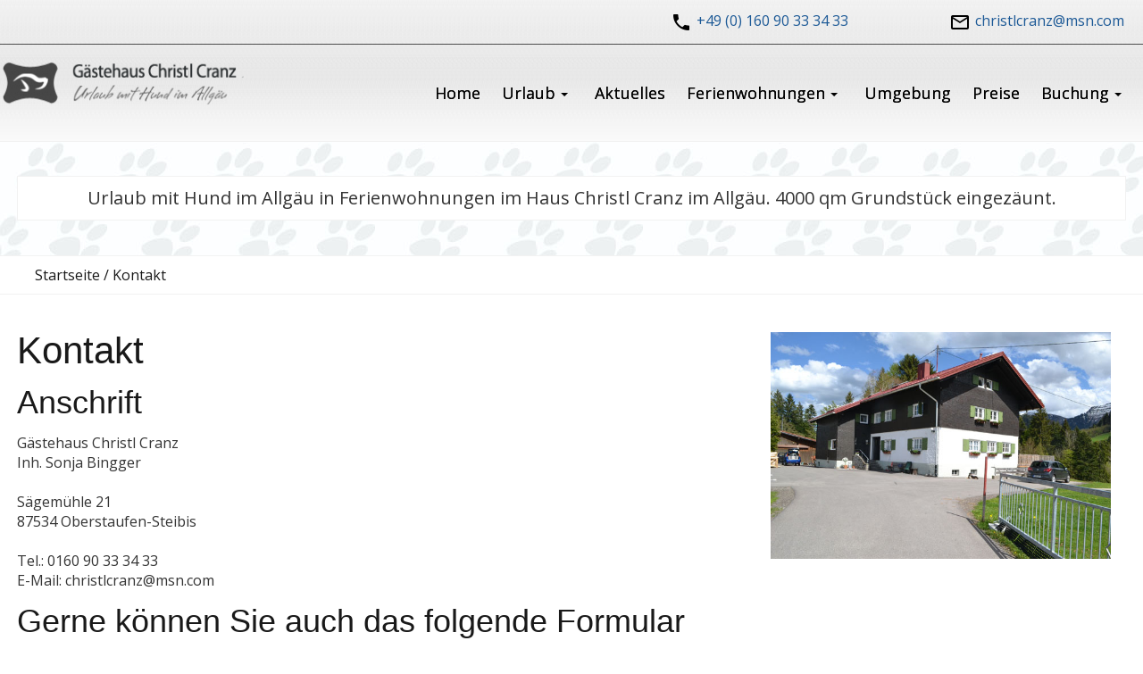

--- FILE ---
content_type: text/html; charset=utf-8
request_url: https://gaestehaus-oberstaufen.de/76/kontakt
body_size: 13295
content:
<!DOCTYPE html>
<html lang="de">

<head>
	

<!-- start file:/opt/ws-xoops//modules/system/templates/theme_helpers.title.html -->
<title>Urlaub mit Hund im Allgäu Ferienwohnungen Christl Cranz Steibis | Urlaub Hund Allgäu, Ferienwohnungen , Grundstück eingezäunt, Hundeanzahl unbegrenzt</title>
<!-- end file:/opt/ws-xoops//modules/system/templates/theme_helpers.title.html -->

<meta name="keywords" content="" />
<meta name="description" content="Gästehaus Christl Cranz, Ferienwohnungen  in  Oberstaufen Steibis im Allgäu. Familienurlaub,  Skiurlaub, Hundeurlaub und  Wanderurlaub in den  Bergen. Urlaub mit Hund im Allgäu!" />
<meta http-equiv="content-type" content="text/html; charset=UTF-8" />
<meta name="robots" content="index,follow" />
<meta name="rating" content="general" />
<meta name="author" content="Marketing & Webdesign GbR (Webmaster)" />
<meta name="copyright" content="Gästehaus Christl Cranz" />
<meta name="generator" content="Worldsoft CMS" />
<meta name="viewport" content="width=device-width, initial-scale=1">
<meta name="content-language" content="de" />


<!-- indexing: off -->
<!-- start file:/opt/ws-xoops//modules/system/templates/theme_helpers.after_meta.html -->




<!-- start dns-prefetching -->
<link rel="dns-prefetch" href="//static.worldsoft-cms.info">
<link rel="dns-prefetch" href="//images.worldsoft-cms.info">
<link rel="dns-prefetch" href="//log.worldsoft-cms.info">
<link rel="dns-prefetch" href="//logs.worldsoft-cms.info">
<link rel="dns-prefetch" href="//cms-logger.worldsoft-cms.info">
<!-- end dns-prefetching -->

	<link rel='shortcut icon' type='image/x-icon' href='/favicon.ico' />



<!-- Custom headers that should be load in the top  -->

<link rel='canonical' href='https://gaestehaus-oberstaufen.de/content/76/65/kontakt'  />
<meta name="viewport" content="width=device-width, initial-scale=1">


<!-- Javascript files that should be loaded before the core -->


<script type='text/javascript' src='/js/jquery/jquery-1.12.4.min.js?ts=1764930619'></script>
<script type='text/javascript' src='/js/jquery/fixes/jquery-fixes-1.x.min.js?ts=1764930619'></script>
<script type='text/javascript' src='https://static.worldsoft-wbs.com/fwassets/iframe-resizer/iframeResizer.min.js?ts=1764930619'></script>


<!-- CSS  files that should be loaded before the core -->

<link rel='stylesheet' type='text/css' media='screen' href='//static.worldsoft-cms.info/js/jquery/ui/1.12.1/jquery-ui.css?ts=1764930619' />
<link rel='stylesheet' type='text/css' media='screen' href='//static.worldsoft-cms.info/js/jquery/ui/1.12.1/jquery-ui.theme.css?ts=1764930619' />
<link rel='stylesheet' type='text/css' media='screen' href='/css/cms.css?ts=1764930619' />
<link rel='stylesheet' type='text/css' media='screen' href='/block.styles.css.php?location_id=76&ts=1764930619' />
<link rel='stylesheet' type='text/css' media='screen' href='/css/twitterbs/bootstrap-menu.css?ts=1764930619' />
<link rel='stylesheet' type='text/css' media='screen' href='/css/twitterbs/3.2.0/css/bootstrap.min.css?ts=1764930619' />
<link rel='stylesheet' type='text/css' media='screen' href='/css/twitterbs/3.2.0/css/bootstrap.ws.overrides.css?ts=1764930619' />
<link rel='stylesheet' type='text/css' media='screen' href='/css/twitterbs/gutters.css?ts=1764930619' />
<link rel='stylesheet' type='text/css' media='screen' href='/css/connector.css?ts=1764930619' />
<link rel='stylesheet' type='text/css' media='screen' href='//fonts.worldsoft.ch/css?family=Open+Sans%3A300%7C&ts=1764930619' />
<link rel='stylesheet' type='text/css' media='screen' href='/css/FontAwesome/4.7.0/css/font-awesome.min.css?ts=1764930619' />



<!-- end file:/opt/ws-xoops//modules/system/templates/theme_helpers.after_meta.html -->
<!-- indexing: on -->

<!-- start-site-css -->
<link rel='stylesheet' type='text/css' href='/style.css.php?use_themeset=unterseite-1' />
<!-- end-site-css -->




<!-- RMV: added module header -->
<script id="cookierobot" src="https://admin.cookierobot.info/apps/X2NiRDEyNTNfY2R0MTY3NjA0NDc5OF9jYnVwZnJlZQ.js" data-blockingmode="auto" type="text/javascript"></script>

<meta name="google-site-verification" content="bcH-eMT4J9NcR5Zgr1UJrLjwWs3mpaZy6tLtsxkB9jQ" />
<script type="text/javascript">
//--></script>
<script type='text/javascript'>
window._domain='gaestehaus-oberstaufen.de';
window._domain_id='94283';
// Setup _lang_def
window._lang_def='de_DE';
window.location_id='76';
window.uploader_url='http://webuploader.worldsoft-cms.info/index.php';
window.newCookieConsent=0;
window._wbs=true;
window._wbs_company_id=53479543;
window._wbs_widget_url='https://gaestehaus-oberstaufen.de/wbs';
</script>


 <!-- Including //static.worldsoft-cms.info/js/jquery/plugins/cookie.js  -->

 <!--googleoff: all--> <script type='text/javascript' src='//static.worldsoft-cms.info/js/jquery/plugins/cookie.js'></script><!--googleon: all-->
<!--[if IE]><script src="//static.worldsoft-cms.info/js/jquery/plugins/bt/0.9.5-rc1/other_libs/excanvas_r3/excanvas.compiled.js"></script> <![endif]-->


 <!-- Including /js/worldsoft/URLPathInfo.js  -->

 <!--googleoff: all--> <script type='text/javascript' src='/js/worldsoft/URLPathInfo.js?ts=1764930619'></script><!--googleon: all-->


 <!-- Including /include/xoops.js  -->

 <!--googleoff: all--> <script type='text/javascript' src='/include/xoops.js?ts=1764930619'></script><!--googleon: all-->


 <!-- Including /bootstrap.js  -->

 <!--googleoff: all--> <script type='text/javascript' src='/bootstrap.js?ts=1764930619'></script><!--googleon: all-->


 <!-- Including /class/dhtml/overlib/overlib.js  -->

 <!--googleoff: all--> <script type='text/javascript' src='/class/dhtml/overlib/overlib.js?ts=1764930619'></script><!--googleon: all-->

		<script type="text/javascript">

var onLoadScripts=new Array();
var onLoadFunctions=new Array();
onLoadScripts.push("/include/locale.js.php?lang=de");
onLoadScripts.push("/include/user.js.php?lang=de");
onLoadScripts.push("//static.worldsoft-cms.info/xoops/include/ajaxLogin.js");
onLoadScripts.push("//static.worldsoft-cms.info/xoops/include/ajaxInvite.js");
onLoadScripts.push("//static.worldsoft-cms.info/xoops/include/ajaxPortalRecommend.js");


var MenuSounds = new Object();
function loadOnLoadScripts(){
	for (var i=0; i<onLoadScripts.length;i++) {
		loadScript(onLoadScripts[i]);
}
if (self.doStartup) {
	doStartup();
}
/* Do other onload handlers */
doOnLoadFunctions();
if (window.istats_url) {
	loadScript(window.istats_url);
}
if (window.ws_stats_url) {
	loadScript(window.ws_stats_url);
}
if (window.af_url) {
	if (location.search.indexOf("af_id")!=-1) {
		loadScript(window.af_url);
}
}
}
window.printLayout='wsContainerPrint';
window.ws_stats_url = "//logs.worldsoft-cms.info/log?domain=gaestehaus-oberstaufen.de";
window.ws_stats_url += "&sw=" + screen.width;
window.ws_stats_url += "&sc=" + screen.colorDepth;
window.ws_stats_url += "&refer=" + escape(document.referrer);
window.ws_stats_url += "&page_counter=" + escape(location.href);
window.ws_stats_url += "&cookie=" + escape(document.cookie);


	window.af_url="/af.php?qs="+escape(location.search);


	if(window.addEventListener){
		window.addEventListener('load', loadOnLoadScripts, false);
} else {
	if(window.attachEvent) {
		window.attachEvent('onload', loadOnLoadScripts);
}
}

</script>
<!-- indexing: off -->
<!-- start file:/opt/ws-xoops//modules/system/templates/theme_helpers.before_end_head.html -->

<!-- Javascript files that should be loaded after the core -->


<script type='text/javascript' src='//static.worldsoft-cms.info/js/jquery/ui/1.12.1/jquery-ui.min.js?ts=1764930619'  ></script>
<script type='text/javascript' src='/include/youtubewmode.js?ts=1764930619'  ></script>
<script type='text/javascript' src='/css/twitterbs/3.2.0/js/bootstrap.min.js?ts=1764930619'  ></script>
<script type='text/javascript' src='/js/twitterbs/responsive.menubuilder.js?ts=1764930619'  ></script>
<script type='text/javascript' src='/modules/wsGadgets/gadgets/megaMenu/assets/js/waypoints.min.js?ts=1764930619'  ></script>
<script type='text/javascript' src='/modules/wsGadgets/gadgets/megaMenu/assets/js/waypoints-sticky-custom.js?ts=1764930619'  ></script>
<script type='text/javascript' src='/modules/wsGadgets/gadgets/megaMenu/assets/js/script.js?ts=1764930619'  ></script>


<!-- CSS  files that should be loaded after the core -->

<link rel='stylesheet' type='text/css' media='screen' href='/modules/wsGadgets/gadgets/megaMenu/assets/css/build.css?ts=1764930619' />
<link rel='stylesheet' type='text/css' media='screen' href='/modules/wsGadgets/gadgets/megaMenu/assets/css/style.css?ts=1764930619' />
<link rel='stylesheet' type='text/css' media='screen' href='/modules/wsGadgets/gadgets/megaMenu/assets/css/default2017.css?ts=1764930619' />
<link rel='stylesheet' type='text/css' media='screen' href='/modules/wsGadgets/gadgets/megaMenu/assets/css/responsive2017.css?ts=1764930619' />
<link rel='stylesheet' type='text/css' media='screen' href='/modules/wsGadgets/gadgets/megaMenu/assets/css/no-thing.css?ts=1764930619' />



<!-- Custom headers that should be load just before the body   -->


<!-- indexing: off -->
<script type='text/javascript'>var menuResponsiveItems = [["Home","\/68\/home","","","","",0,"0"],["Urlaub","\/72\/urlaub","","","","",0,"0"],["|Sommer","\/81\/urlaub\/sommer","","","","",1,"0"],["|Winter","\/82\/urlaub\/winter","","","","",1,"0"],["Aktuelles","\/73\/aktuelles","","","","",0,"0"],["Ferienwohnungen","\/74\/ferienwohnungen","","","","",0,"0"],["|Wohnung Kira","\/84\/ferienwohnungen\/wohnung-kira","","","","",1,"0"],["|Wohnung K\u00f6bi","\/85\/ferienwohnungen\/wohnung-koebi","","","","",1,"0"],["|Wohnung Kora","\/86\/ferienwohnungen\/wohnung-kora","","","","",1,"0"],["|Wohnung Paula","\/87\/ferienwohnungen\/wohnung-paula","","","","",1,"0"],["|Wohnung Mika","\/88\/ferienwohnungen\/wohnung-mika","","","","",1,"0"],["Umgebung","\/90\/umgebung","","","","",0,"0"],["Preise","\/75\/preise","","","","",0,"0"],["Buchung","\/78\/buchung","","","","",0,"0"],["|Anfrage","\/99\/buchung\/anfrage","","","","",1,"0"],["|Online Buchung","\/100\/buchung\/online-buchung","","","","",1,"0"],["Kontakt","\/76\/kontakt","","","","",0,"0"],["Impressum","\/77\/impressum","","","","",0,"0"],["Datenschutz","\/79\/datenschutz","","","","",0,"0"],["Tierische Infos","\/91\/tierische-infos","","","","",0,"0"],["Hundegruppen","\/92\/hundegruppen","","","","",0,"0"],["Hundetherapie","\/93\/hundetherapie","","","","",0,"0"]];</script>
<!-- indexing: on -->

<script type="text/javascript" src="/modules/wsGadgets/gadgets/megaMenu/assets/js/device.js"></script>
<link rel="stylesheet" id="noo-top-menu-font2-css" href="//fonts.worldsoft.ch/css?family=Open%20Sans%3A300%2C300italic%2Cregular%2Citalic%2C600%2C600italic%2C700%2C700italic%2C800%2C800italic%26subset%3Dcyrillic-ext%252Cvietnamese%252Cgreek-ext%252Ccyrillic%252Cdevanagari%252Clatin%252Cgreek%252Clatin-ext;ver=3.9.2" type="text/css" media="all">

<link rel="stylesheet" id="noo-sub-menu-font2-css" href="//fonts.worldsoft.ch/css?family=Open%20Sans%3A300%2C300italic%2Cregular%2Citalic%2C600%2C600italic%2C700%2C700italic%2C800%2C800italic%26subset%3Dcyrillic-ext%252Cvietnamese%252Cgreek-ext%252Ccyrillic%252Cdevanagari%252Clatin%252Cgreek%252Clatin-ext;ver=3.9.2" type="text/css" media="all">

<link rel="stylesheet" id="custom_content-font2-css" href="//fonts.worldsoft.ch/css?family=Open%20Sans%3A300%2C300italic%2Cregular%2Citalic%2C600%2C600italic%2C700%2C700italic%2C800%2C800italic%26subset%3Dcyrillic-ext%252Cvietnamese%252Cgreek-ext%252Ccyrillic%252Cdevanagari%252Clatin%252Cgreek%252Clatin-ext;ver=3.9.2" type="text/css" media="all">

<link rel="stylesheet" id="custom_content-link-font2-css" href="//fonts.worldsoft.ch/css?family=Open%20Sans%3A300%2C300italic%2Cregular%2Citalic%2C600%2C600italic%2C700%2C700italic%2C800%2C800italic%26subset%3Dcyrillic-ext%252Cvietnamese%252Cgreek-ext%252Ccyrillic%252Cdevanagari%252Clatin%252Cgreek%252Clatin-ext;ver=3.9.2" type="text/css" media="all">

<style type='text/css' class='noo-menu-custom-css' id='noo-menu-custom-css-2'>

.noonav.noo_menu_2 .noo-megamenu.animate .mega > .mega-dropdown-menu{transition-duration:400ms;-moz-transition-duration:400ms;-webkit-transition-duration:400ms;min-width: 200px !important;transition-delay:0ms;-moz-transition-delay:0ms;-webkit-transition-delay:0ms;}.noonav.noo_menu_2 .noo-megamenu {border-top-left-radius:0px;-moz-border-top-left-radius:0px;-o-border-top-left-radius:0px;border-top-right-radius:0px;-moz-border-top-right-radius:0px;-o-border-top-right-radius:0px;border-bottom-right-radius:0px;-moz-border-bottom-right-radius:0px;-o-border-bottom-right-radius:0px;border-bottom-left-radius:0px;-moz-border-bottom-left-radius:0px;-o-border-bottom-left-radius:0px;border-top:0px solid ;border-right:0px solid ;border-bottom:0px solid ;border-left:0px solid ;padding-right:6px;padding-left:6px;margin-right:0px;margin-left:0px;}.noonav.noo_menu_2  button.button-bar {border-top-left-radius:0px;-moz-border-top-left-radius:0px;-o-border-top-left-radius:0px;border-top-right-radius:0px;-moz-border-top-right-radius:0px;-o-border-top-right-radius:0px;border-bottom-right-radius:0px;-moz-border-bottom-right-radius:0px;-o-border-bottom-right-radius:0px;border-bottom-left-radius:0px;-moz-border-bottom-left-radius:0px;-o-border-bottom-left-radius:0px;}.noonav.noo_menu_2  button.button-bar:hover {border-top-left-radius:0px;-moz-border-top-left-radius:0px;-o-border-top-left-radius:0px;border-top-right-radius:0px;-moz-border-top-right-radius:0px;-o-border-top-right-radius:0px;border-bottom-right-radius:0px;-moz-border-bottom-right-radius:0px;-o-border-bottom-right-radius:0px;border-bottom-left-radius:0px;-moz-border-bottom-left-radius:0px;-o-border-bottom-left-radius:0px;}.noonav.noo_menu_2.noosticky > div{width:90%;}.noonav.noo_menu_2 .noo-megamenu.horizontal {height:108px;line-height:108px;}.noonav.noo_menu_2.noo-nav-mb1{box-shadow: 0px 0px 0px 0px rgba(0,0,0,0.30);		-webkit-box-shadow: 0px 0px 0px 0px rgba(0,0,0,0.30);		-moz-box-shadow: 0px 0px 0px 0px rgba(0,0,0,0.30);}#mmenu-2 , .noonav.noo_menu_2 {border-top-left-radius:0px;-moz-border-top-left-radius:0px;-o-border-top-left-radius:0px;border-top-right-radius:0px;-moz-border-top-right-radius:0px;-o-border-top-right-radius:0px;border-bottom-right-radius:0px;-moz-border-bottom-right-radius:0px;-o-border-bottom-right-radius:0px;border-bottom-left-radius:0px;-moz-border-bottom-left-radius:0px;-o-border-bottom-left-radius:0px;}.noonav.noo_menu_2 .noo-menu-logo{height:108px;line-height:108px;}.noonav.noo_menu_2 .noo-menu-search,.noonav.noo_menu_2  .noo-menu-cart{height:108px;line-height:108px;color: #000000;}.noonav.noo_menu_2  .noo-menu-search i{}.noonav.noo_menu_2 .noo-menu-cart a{color: #000000;}#noo_menu_2  ul.cd-primary-nav li > a,.noonav.noo_menu_2 .noo-nav > li > a,#mmenu-2  .mm-listview li > a {height:108px;line-height:108px;font-weight: normal;font-family: Open Sans;font-style: normal;font-size: 18px;color: #000000;text-transform: inherit!important;border-top:0px solid ;border-right:0px solid ;border-bottom:0px solid ;border-left:0px solid ;text-shadow: 0px 0px 0px ;box-shadow: 0px 0px 0px 0px ;				-webkit-box-shadow: 0px 0px 0px 0px ;				-moz-box-shadow: 0px 0px 0px 0px ;padding-right:12px;padding-left:12px;margin-top:0px;margin-right:0px;margin-left:0px;border-top-left-radius:0px;-moz-border-top-left-radius:0px;-o-border-top-left-radius:0px;border-top-right-radius:0px;-moz-border-top-right-radius:0px;-o-border-top-right-radius:0px;border-bottom-right-radius:0px;-moz-border-bottom-right-radius:0px;-o-border-bottom-right-radius:0px;border-bottom-left-radius:0px;-moz-border-bottom-left-radius:0px;-o-border-bottom-left-radius:0px;}.noonav.noo_menu_2 .noo-nav > li > a .noo-icon{color: #0088cc;font-size: 14px;}.noonav.noo_menu_2 .noo-nav > li > a .custom-mega-icon{width: 14px;}.noonav.noo_menu_2  .navbar-brand{color: #000000;}.noonav.noo_menu_2 .noo-megamenu .caret{border-top-color: #000000;}#noo_menu_2  ul.cd-primary-nav li.open > a, #noo_menu_2  ul.cd-primary-nav li:hover > a, .noonav.noo_menu_2 .noo-nav > li:hover > a,.noonav.noo_menu_2 .noo-nav > li.open > a,.noonav.noo_menu_2 .noo-nav > .current-menu-item > a,.noonav.noo_menu_2  .noo-nav > .current-menu-ancestor > a,.noonav.noo_menu_2  .noo-nav > .current_page_item > a,.noonav.noo_menu_2  .noo-nav > .current_page_ancestor > a, #mmenu-2  .mm-listview li:hover a, #mmenu-2 .mega-nav li.open a, #mmenu-2  .mm-listview li:hover a, #mmenu-2 .mega-nav li.open a {color: #0078f3;text-shadow: 0px 0px 0px ;}.noonav.noo_menu_2 .noo-nav > li:hover > a .noo-icon,.noonav.noo_menu_2 .noo-nav > li.open > a .noo-icon,.noonav.noo_menu_2 .noo-nav > .current-menu-item > a .noo-icon,.noonav.noo_menu_2  .noo-nav > .current-menu-ancestor > a .noo-icon,.noonav.noo_menu_2  .noo-nav > .current_page_item > a .noo-icon,.noonav.noo_menu_2  .noo-nav > .current_page_ancestor > a .noo-icon{color: #0088cc;}.noonav.noo_menu_2 .noo-nav li.dropdown.open .caret,.noonav.noo_menu_2  .noo-nav li.dropdown.open.active .caret,.noonav.noo_menu_2  .noo-nav li.dropdown.open a:hover .caret,.noonav.noo_menu_2 .noo-nav .dropdown-toggle:hover .caret,.noonav.noo_menu_2 .noo-nav > li:hover > a > .caret,.noonav.noo_menu_2 .noo-nav > .current-menu-item > a > .caret,.noonav.noo_menu_2  .noo-nav > .current-menu-ancestor > a > .caret,.noonav.noo_menu_2  .noo-nav > .current_page_item > a > .caret,.noonav.noo_menu_2  .noo-nav > .current_page_ancestor > a > .caret{border-top-color: #0078f3;border-bottom-color: #0078f3;}@media (max-width: 767px) {.noonav.noo_menu_2  .noo-nav > li.mega > a:after{border-color:#000000 rgba(0, 0, 0, 0)} .noonav.noo_menu_2  .noo-nav > li.mega:hover > a:after,.noonav.noo_menu_2  .noo-nav > li.mega.open > a:after,.noonav.noo_menu_2  .noo-nav > li.mega.current-menu-item > a:after,.noonav.noo_menu_2  .noo-nav > li.mega.current_page_item > a:after,.noonav.noo_menu_2  .noo-nav > li.mega.current_page_ancestor > a:after{border-color:#0078f3 rgba(0, 0, 0, 0)}}#mmenu-2  .noo-nav li.selected_top > a, #noo_menu_2  ul.cd-primary-nav li.selected_top > a, #noo_menu_2  ul.cd-primary-nav li > a:active, .noonav.noo_menu_2 .noo-nav > li > a:active, .noonav.noo_menu_2 .noo-nav > li.selected_top > a{color: #0078f3!important;text-shadow: 0px 0px 0px ;}.noonav.noo_menu_2 .noo-nav > li > a:active .noo-icon, .noonav.noo_menu_2 .noo-nav > li.selected_top > a .noo-icon{color: #0088cc;}.noonav.noo_menu_2  .noo-nav li.dropdown > a:active .caret, .noonav.noo_menu_2  .noo-nav li.dropdown.selected_top > a .caret{border-top-color: #0078f3;border-bottom-color: #0078f3;}@media (max-width: 767px) {.noonav.noo_menu_2  .noo-nav > li.mega:active > a:after, .noonav.noo_menu_2  .noo-nav > li.mega.selected_top > a:after{border-color:#0078f3 rgba(0, 0, 0, 0)}}.noonav.noo_menu_2 .noo-megamenu .dropdown-menu li a{height: 51px;line-height: 25px;}.noonav.noo_menu_2  .noo-megamenu .dropdown-submenu > .dropdown-menu {left: 100%; top: 0%}.noonav.noo_menu_2 .noo-megamenu .dropdown-menu .mega-nav > li > a,#mmenu-2 .mm-panels .dropdown-menu .mega-nav > li > a{border-top-left-radius:0px;-moz-border-top-left-radius:0px;-o-border-top-left-radius:0px;border-top-right-radius:0px;-moz-border-top-right-radius:0px;-o-border-top-right-radius:0px;border-bottom-right-radius:0px;-moz-border-bottom-right-radius:0px;-o-border-bottom-right-radius:0px;border-bottom-left-radius:0px;-moz-border-bottom-left-radius:0px;-o-border-bottom-left-radius:0px;}.noonav.noo_menu_2 .noo-megamenu .dropdown-menu,.noonav.noo_menu_2 .noo-megamenu .dropdown-submenu > .dropdown-menu,#mmenu-2 .mm-panels .dropdown-menu,#mmenu-2 .mm-panels .dropdown-submenu > .dropdown-menu, tests{border-top-left-radius:0px;-moz-border-top-left-radius:0px;-o-border-top-left-radius:0px;border-top-right-radius:0px;-moz-border-top-right-radius:0px;-o-border-top-right-radius:0px;border-bottom-right-radius:0px;-moz-border-bottom-right-radius:0px;-o-border-bottom-right-radius:0px;border-bottom-left-radius:0px;-moz-border-bottom-left-radius:0px;-o-border-bottom-left-radius:0px;background-color:rgba(255,255,255,0.98);box-shadow: 0px 3px 5px 0px rgba(0,0,0,0.21);			-webkit-box-shadow: 0px 3px 5px 0px rgba(0,0,0,0.21);			-moz-box-shadow: 0px 3px 5px 0px rgba(0,0,0,0.21);padding: 0px 0px 0px 0px;}.noonav.noo_menu_2 .noo-megamenu .dropdown-menu .mega-nav > li > a,#mmenu-2 .mm-panels .dropdown-menu .mega-nav > li > a{font-weight: normal;font-family: Open Sans;font-style: normal;font-size: 16px;color: #000000;text-transform: inherit!important;text-shadow: 0px 0px 0px ;padding: 14px 20px 16px 20px;border-bottom:0px solid ;}.noonav.noo_menu_2 .noo-megamenu .dropdown-menu .mega-nav > li > a .noo-icon{color: #0088cc;font-size: 14px;}.noonav.noo_menu_2 .noo-megamenu .dropdown-menu .mega-nav > li > a .custom-mega-icon{width: 14px;}.noonav.noo_menu_2 .noo-megamenu .dropdown-menu .mega-nav > li.noo-level-1:active > a:not(.mega-group-title), .noonav.noo_menu_2 .noo-megamenu .dropdown-menu .mega-nav > li.noo-level-1.selected_sub > a:not(.mega-group-title) {text-shadow: 0px 0px 0px ;}.noonav.noo_menu_2 .noo-megamenu .dropdown-menu .mega-nav > li:hover > a:not(.mega-group-title){color: #000000;background-image:inherit;background-color:rgba(242,243,245,1.00);text-shadow: 0px 0px 0px ;}.noonav.noo_menu_2 .noo-megamenu .dropdown-menu .mega-nav > li:hover > a .noo-icon{color: #0088cc;}@media (max-width: 767px) {.noonav.noo_menu_2 .noo-megamenu .dropdown-menu .mega-nav > li > a:after{border-color:#000000 rgba(0, 0, 0, 0)} .noonav.noo_menu_2  .noo-megamenu .dropdown-submenu > a:after,.noonav.noo_menu_2  .noo-megamenu .mega-group > a:after{border-color:#0078f3 rgba(0, 0, 0, 0)}}.noonav.noo_menu_2 .noo-megamenu .dropdown-menu .mega-nav > li:active > a:not(.mega-group-title), .noonav.noo_menu_2 .noo-megamenu .dropdown-menu .mega-nav > li.selected_sub > a:not(.mega-group-title){text-shadow: 0px 0px 0px ;}.noonav.noo_menu_2 .noo-megamenu .dropdown-menu .mega-nav > li:active > a .noo-icon, .noonav.noo_menu_2 .noo-megamenu .dropdown-menu .mega-nav > li.selected_sub > a .noo-icon{color: #0088cc;}.noonav.noo_menu_2 .noo-megamenu .dropdown-menu li.noo-level-thirdplus a{height: 40px;line-height: 40px;}.noonav.noo_menu_2 .noo-megamenu .dropdown-submenu.noo-level-thirdplus > .dropdown-menu{box-shadow: 0px 0px 0px 0px ;			-webkit-box-shadow: 0px 0px 0px 0px ;			-moz-box-shadow: 0px 0px 0px 0px ;padding: 5px 5px 5px 5px;}.noonav.noo_menu_2 .noo-megamenu .dropdown-menu .mega-nav > li.noo-level-thirdplus > a{font-weight: normal;font-family: inherit;font-style: normal;font-size: 14px;color: #333333;text-transform: inherit!important;text-shadow: 0px 0px 0px ;padding: 5px 20px 5px 20px;}.noonav.noo_menu_2 .noo-megamenu .dropdown-menu .mega-nav > li.noo-level-thirdplus > a .noo-icon{color: #0088cc;font-size: 14px;}.noonav.noo_menu_2 .noo-megamenu .dropdown-menu .mega-nav > li.noo-level-thirdplus > a .custom-mega-icon{width: 14px;}.noonav.noo_menu_2 .noo-megamenu .dropdown-menu .mega-nav > li.noo-level-thirdplus:hover > a:not(.mega-group-title){background-image:inherit;text-shadow: 0px 0px 0px ;}.noonav.noo_menu_2 .noo-megamenu .dropdown-menu .mega-nav > li.noo-level-thirdplus:hover > a .noo-icon{color: #0088cc;}@media (max-width: 767px) {.noonav.noo_menu_2 .noo-megamenu .dropdown-menu .mega-nav > li.noo-level-thirdplus > a:after{border-color:#333333 rgba(0, 0, 0, 0)} .noonav.noo_menu_2  .noo-megamenu .dropdown-submenu > a:after,.noonav.noo_menu_2  .noo-megamenu .mega-group > a:after{border-color:#0078f3 rgba(0, 0, 0, 0)}}.noonav.noo_menu_2 .noo-megamenu .dropdown-menu .mega-nav > li.noo-level-thirdplus:active > a:not(.mega-group-title), .noonav.noo_menu_2 .noo-megamenu .dropdown-menu .mega-nav > li.selected_sub.noo-level-thirdplus > a:not(.mega-group-title){}.noonav.noo_menu_2 .noo-megamenu .dropdown-menu .mega-nav > li.noo-level-thirdplus:active > a .noo-icon, .noonav.noo_menu_2 .noo-megamenu .dropdown-menu .mega-nav > li.selected_sub.noo-level-thirdplus > a .noo-icon{}.noonav.noo_menu_2  .widget-title-template p, .noonav.noo_menu_2  .widget-title-template span{font-weight: normal;font-family: Open Sans!important;font-style: normal!important;font-size: 14px!important;color: #000000;}.noonav.noo_menu_2  .widget-title-template {font-weight: normal;font-family: Open Sans!important;font-style: normal!important;font-size: 14px!important;color: #000000;}.noonav.noo_menu_2  .widget-title-template span,.noonav.noo_menu_2  .widget-title-template p {background-color: transparent!important;}.noonav.noo_menu_2  .widget-title-template{}.noonav.noo_menu_2  .widget-title-template a{display: inline;text-decoration: none;text-align: left;text-transform: none;font-weight: normal;font-family: Open Sans!important;font-style: normal!important;font-size: 14px!important;color: #000000!important;width: 200px;max-width: 300px;line-height: 14px;letter-spacing: 0px;}.noonav.noo_menu_2  .widget-title-template a:hover{text-decoration: none;text-transform: none;font-weight: normal;color: #000000!important;}.noonav.noo_menu_2  .widget-title-template a:visited{text-decoration: none;text-transform: none;font-weight: normal;color: #000000!important;}.noonav.noo_menu_2  a.navbar-brand, .mm-listview li a{color: #000000!important;}.noonav.noo_menu_2  button.button-bar{background-color:rgba(255,255,255,1.00);}.noonav.noo_menu_2  button.button-bar span.icon-bar{background-color:#000000!important;}.noonav.noo_menu_2  button.button-bar:hover{}.noonav.noo_menu_2  .widget-title-template a:active{text-decoration: none;text-transform: none;font-weight: normal;color: #000000!important;}.noonav.noo_menu_2 .noo-megamenu .withBr{padding-top:38.57142857142858px}.noonav.noo_menu_2.to-mobile .noo-nav > li > a {padding-top:0px!important;padding-bottom:0px!important;padding-right:0px!important;padding-left:0px!important;height:30px!important;line-height:30px!important;}.noonav.noo_menu_2.to-mobile .noo-megamenu,.noonav.noo_menu_2.to-mobile .noo-megamenu .noo-nav-child {text-align: center;}                

</style>
<style type='text/css' media='print'>div.noo-megamenu{ display: none; }</style>



<link rel="stylesheet" id="noo-top-menu-font45-css" href="//fonts.worldsoft.ch/css?family=Open%20Sans%3A300%2C300italic%2C400%2C400italic%2C600%2C600italic%2C700%2C700italic%2C800%2C800italic&subset=cyrillic-ext%2Clatin%2Clatin-ext%2Cgreek-ext%2Ccyrillic%2Cgreek%2Cvietnamese;ver=3.9.2" type="text/css" media="all">

<link rel="stylesheet" id="noo-sub-menu-font45-css" href="//fonts.worldsoft.ch/css?family=Open%20Sans%3A300%2C300italic%2C400%2C400italic%2C600%2C600italic%2C700%2C700italic%2C800%2C800italic&subset=cyrillic-ext%2Clatin%2Clatin-ext%2Cgreek-ext%2Ccyrillic%2Cgreek%2Cvietnamese;ver=3.9.2" type="text/css" media="all">

<style type='text/css' class='noo-menu-custom-css' id='noo-menu-custom-css-45'>

.noonav.noo_menu_45 .noo-megamenu.animate .mega > .mega-dropdown-menu{transition-duration:400ms;-moz-transition-duration:400ms;-webkit-transition-duration:400ms;min-width: 200px !important;transition-delay:0ms;-moz-transition-delay:0ms;-webkit-transition-delay:0ms;}.noonav.noo_menu_45 .noo-megamenu {border-top-left-radius:0px;-moz-border-top-left-radius:0px;-o-border-top-left-radius:0px;border-top-right-radius:0px;-moz-border-top-right-radius:0px;-o-border-top-right-radius:0px;border-bottom-right-radius:0px;-moz-border-bottom-right-radius:0px;-o-border-bottom-right-radius:0px;border-bottom-left-radius:0px;-moz-border-bottom-left-radius:0px;-o-border-bottom-left-radius:0px;border-top:0px solid #839b4e;border-right:0px solid #839b4e;border-bottom:0px solid #839b4e;border-left:0px solid #839b4e;padding-right:6px;padding-left:6px;margin-right:0px;margin-left:0px;}.noonav.noo_menu_45  button.button-bar {border-top-left-radius:0px;-moz-border-top-left-radius:0px;-o-border-top-left-radius:0px;border-top-right-radius:0px;-moz-border-top-right-radius:0px;-o-border-top-right-radius:0px;border-bottom-right-radius:0px;-moz-border-bottom-right-radius:0px;-o-border-bottom-right-radius:0px;border-bottom-left-radius:0px;-moz-border-bottom-left-radius:0px;-o-border-bottom-left-radius:0px;}.noonav.noo_menu_45  button.button-bar:hover {border-top-left-radius:0px;-moz-border-top-left-radius:0px;-o-border-top-left-radius:0px;border-top-right-radius:0px;-moz-border-top-right-radius:0px;-o-border-top-right-radius:0px;border-bottom-right-radius:0px;-moz-border-bottom-right-radius:0px;-o-border-bottom-right-radius:0px;border-bottom-left-radius:0px;-moz-border-bottom-left-radius:0px;-o-border-bottom-left-radius:0px;}.noonav.noo_menu_45.noosticky > div{width:90%;}.noonav.noo_menu_45 .noo-megamenu.horizontal {}.noonav.noo_menu_45.noo-nav-mb1{box-shadow: 0px 3px 3px 0px rgba(0,0,0,0.30);		-webkit-box-shadow: 0px 3px 3px 0px rgba(0,0,0,0.30);		-moz-box-shadow: 0px 3px 3px 0px rgba(0,0,0,0.30);}#mmenu-45 , .noonav.noo_menu_45 {border-top-left-radius:0px;-moz-border-top-left-radius:0px;-o-border-top-left-radius:0px;border-top-right-radius:0px;-moz-border-top-right-radius:0px;-o-border-top-right-radius:0px;border-bottom-right-radius:0px;-moz-border-bottom-right-radius:0px;-o-border-bottom-right-radius:0px;border-bottom-left-radius:0px;-moz-border-bottom-left-radius:0px;-o-border-bottom-left-radius:0px;}.noonav.noo_menu_45 .noo-menu-logo{height:36px;line-height:36px;}.noonav.noo_menu_45 .noo-menu-search,.noonav.noo_menu_45  .noo-menu-cart{height:36px;line-height:36px;color: #000000;}.noonav.noo_menu_45  .noo-menu-search i{}.noonav.noo_menu_45 .noo-menu-cart a{color: #000000;}#noo_menu_45  ul.cd-primary-nav li > a,.noonav.noo_menu_45 .noo-nav > li > a,#mmenu-45  .mm-listview li > a {height:36px;line-height:36px;font-weight: normal;font-family: inherit;font-style: normal;font-size: 14px;color: #000000;text-transform: inherit!important;border-top:0px solid #1f1f1f;border-right:0px solid #1f1f1f;border-bottom:0px solid #1f1f1f;border-left:0px solid #1f1f1f;text-shadow: 0px 0px 0px ;box-shadow: 0px 0px 0px 0px ;				-webkit-box-shadow: 0px 0px 0px 0px ;				-moz-box-shadow: 0px 0px 0px 0px ;padding-right:25px;padding-left:25px;margin-right:0px;margin-left:0px;border-top-left-radius:0px;-moz-border-top-left-radius:0px;-o-border-top-left-radius:0px;border-top-right-radius:0px;-moz-border-top-right-radius:0px;-o-border-top-right-radius:0px;border-bottom-right-radius:0px;-moz-border-bottom-right-radius:0px;-o-border-bottom-right-radius:0px;border-bottom-left-radius:0px;-moz-border-bottom-left-radius:0px;-o-border-bottom-left-radius:0px;}.noonav.noo_menu_45 .noo-nav > li > a .noo-icon{color: #0088cc;font-size: 14px;}.noonav.noo_menu_45 .noo-nav > li > a .custom-mega-icon{width: 14px;}.noonav.noo_menu_45  .navbar-brand{color: #000000;}.noonav.noo_menu_45 .noo-megamenu .caret{border-top-color: #000000;}#noo_menu_45  ul.cd-primary-nav li.open > a, #noo_menu_45  ul.cd-primary-nav li:hover > a, .noonav.noo_menu_45 .noo-nav > li:hover > a,.noonav.noo_menu_45 .noo-nav > li.open > a,.noonav.noo_menu_45 .noo-nav > .current-menu-item > a,.noonav.noo_menu_45  .noo-nav > .current-menu-ancestor > a,.noonav.noo_menu_45  .noo-nav > .current_page_item > a,.noonav.noo_menu_45  .noo-nav > .current_page_ancestor > a, #mmenu-45  .mm-listview li:hover a, #mmenu-45 .mega-nav li.open a, #mmenu-45  .mm-listview li:hover a, #mmenu-45 .mega-nav li.open a {border-top-color:#434343;border-right-color:#434343;border-bottom-color:#434343;border-left-color:#434343;color: #ffffff;background-color:rgba(42,42,42,0.80);text-shadow: 0px 0px 0px ;}.noonav.noo_menu_45 .noo-nav > li:hover > a .noo-icon,.noonav.noo_menu_45 .noo-nav > li.open > a .noo-icon,.noonav.noo_menu_45 .noo-nav > .current-menu-item > a .noo-icon,.noonav.noo_menu_45  .noo-nav > .current-menu-ancestor > a .noo-icon,.noonav.noo_menu_45  .noo-nav > .current_page_item > a .noo-icon,.noonav.noo_menu_45  .noo-nav > .current_page_ancestor > a .noo-icon{color: #ffffff;}.noonav.noo_menu_45 .noo-nav li.dropdown.open .caret,.noonav.noo_menu_45  .noo-nav li.dropdown.open.active .caret,.noonav.noo_menu_45  .noo-nav li.dropdown.open a:hover .caret,.noonav.noo_menu_45 .noo-nav .dropdown-toggle:hover .caret,.noonav.noo_menu_45 .noo-nav > li:hover > a > .caret,.noonav.noo_menu_45 .noo-nav > .current-menu-item > a > .caret,.noonav.noo_menu_45  .noo-nav > .current-menu-ancestor > a > .caret,.noonav.noo_menu_45  .noo-nav > .current_page_item > a > .caret,.noonav.noo_menu_45  .noo-nav > .current_page_ancestor > a > .caret{border-top-color: #ffffff;border-bottom-color: #ffffff;}@media (max-width: 767px) {.noonav.noo_menu_45  .noo-nav > li.mega > a:after{border-color:#000000 rgba(0, 0, 0, 0)} .noonav.noo_menu_45  .noo-nav > li.mega:hover > a:after,.noonav.noo_menu_45  .noo-nav > li.mega.open > a:after,.noonav.noo_menu_45  .noo-nav > li.mega.current-menu-item > a:after,.noonav.noo_menu_45  .noo-nav > li.mega.current_page_item > a:after,.noonav.noo_menu_45  .noo-nav > li.mega.current_page_ancestor > a:after{border-color:#ffffff rgba(0, 0, 0, 0)}}#mmenu-45  .noo-nav li.selected_top > a, #noo_menu_45  ul.cd-primary-nav li.selected_top > a, #noo_menu_45  ul.cd-primary-nav li > a:active, .noonav.noo_menu_45 .noo-nav > li > a:active, .noonav.noo_menu_45 .noo-nav > li.selected_top > a{color: !important;text-shadow: 0px 0px 0px ;}.noonav.noo_menu_45 .noo-nav > li > a:active .noo-icon, .noonav.noo_menu_45 .noo-nav > li.selected_top > a .noo-icon{color: #0088cc;}.noonav.noo_menu_45  .noo-nav li.dropdown > a:active .caret, .noonav.noo_menu_45  .noo-nav li.dropdown.selected_top > a .caret{}@media (max-width: 767px) {.noonav.noo_menu_45  .noo-nav > li.mega:active > a:after, .noonav.noo_menu_45  .noo-nav > li.mega.selected_top > a:after{border-color: rgba(0, 0, 0, 0)}}.noonav.noo_menu_45 .noo-megamenu .dropdown-menu li a{height: 40px;line-height: 40px;}.noonav.noo_menu_45  .noo-megamenu .dropdown-submenu > .dropdown-menu {left: 100%; top: 0%}.noonav.noo_menu_45 .noo-megamenu .dropdown-menu .mega-nav > li > a,#mmenu-45 .mm-panels .dropdown-menu .mega-nav > li > a{border-top-left-radius:0px;-moz-border-top-left-radius:0px;-o-border-top-left-radius:0px;border-top-right-radius:0px;-moz-border-top-right-radius:0px;-o-border-top-right-radius:0px;border-bottom-right-radius:0px;-moz-border-bottom-right-radius:0px;-o-border-bottom-right-radius:0px;border-bottom-left-radius:0px;-moz-border-bottom-left-radius:0px;-o-border-bottom-left-radius:0px;}.noonav.noo_menu_45 .noo-megamenu .dropdown-menu,.noonav.noo_menu_45 .noo-megamenu .dropdown-submenu > .dropdown-menu,#mmenu-45 .mm-panels .dropdown-menu,#mmenu-45 .mm-panels .dropdown-submenu > .dropdown-menu, tests{border-top-left-radius:0px;-moz-border-top-left-radius:0px;-o-border-top-left-radius:0px;border-top-right-radius:0px;-moz-border-top-right-radius:0px;-o-border-top-right-radius:0px;border-bottom-right-radius:0px;-moz-border-bottom-right-radius:0px;-o-border-bottom-right-radius:0px;border-bottom-left-radius:0px;-moz-border-bottom-left-radius:0px;-o-border-bottom-left-radius:0px;background-color:rgba(42,42,42,0.98);border-top:0px solid ;box-shadow: 0px 3px 5px 0px rgba(0,0,0,0.21);			-webkit-box-shadow: 0px 3px 5px 0px rgba(0,0,0,0.21);			-moz-box-shadow: 0px 3px 5px 0px rgba(0,0,0,0.21);padding: 0px 0px 20px 0px;}.noonav.noo_menu_45 .noo-megamenu .dropdown-menu .mega-nav > li > a,#mmenu-45 .mm-panels .dropdown-menu .mega-nav > li > a{font-weight: normal;font-family: inherit;font-style: normal;font-size: 14px;color: #b7b7b7;text-transform: inherit!important;text-shadow: 0px 0px 0px ;padding: 0px 20px 0px 20px;border-bottom:0px solid ;}.noonav.noo_menu_45 .noo-megamenu .dropdown-menu .mega-nav > li > a .noo-icon{color: #0088cc;font-size: 14px;}.noonav.noo_menu_45 .noo-megamenu .dropdown-menu .mega-nav > li > a .custom-mega-icon{width: 14px;}.noonav.noo_menu_45 .noo-megamenu .dropdown-menu .mega-nav > li.noo-level-1:active > a:not(.mega-group-title), .noonav.noo_menu_45 .noo-megamenu .dropdown-menu .mega-nav > li.noo-level-1.selected_sub > a:not(.mega-group-title) {text-shadow: 0px 0px 0px ;}.noonav.noo_menu_45 .noo-megamenu .dropdown-menu .mega-nav > li:hover > a:not(.mega-group-title){color: #ffffff;background-image:inherit;background-color:rgba(82,82,82,0.84);text-shadow: 0px 0px 0px ;}.noonav.noo_menu_45 .noo-megamenu .dropdown-menu .mega-nav > li:hover > a .noo-icon{color: #0088cc;}@media (max-width: 767px) {.noonav.noo_menu_45 .noo-megamenu .dropdown-menu .mega-nav > li > a:after{border-color:#b7b7b7 rgba(0, 0, 0, 0)} .noonav.noo_menu_45  .noo-megamenu .dropdown-submenu > a:after,.noonav.noo_menu_45  .noo-megamenu .mega-group > a:after{border-color:#ffffff rgba(0, 0, 0, 0)}}.noonav.noo_menu_45 .noo-megamenu .dropdown-menu .mega-nav > li:active > a:not(.mega-group-title), .noonav.noo_menu_45 .noo-megamenu .dropdown-menu .mega-nav > li.selected_sub > a:not(.mega-group-title){text-shadow: 0px 0px 0px ;}.noonav.noo_menu_45 .noo-megamenu .dropdown-menu .mega-nav > li:active > a .noo-icon, .noonav.noo_menu_45 .noo-megamenu .dropdown-menu .mega-nav > li.selected_sub > a .noo-icon{color: #0088cc;}.noonav.noo_menu_45 .noo-megamenu .dropdown-menu li.noo-level-thirdplus a{height: 40px;line-height: 40px;}.noonav.noo_menu_45 .noo-megamenu .dropdown-submenu.noo-level-thirdplus > .dropdown-menu{box-shadow: 0px 0px 0px 0px ;			-webkit-box-shadow: 0px 0px 0px 0px ;			-moz-box-shadow: 0px 0px 0px 0px ;padding: 5px 5px 5px 5px;}.noonav.noo_menu_45 .noo-megamenu .dropdown-menu .mega-nav > li.noo-level-thirdplus > a{font-weight: normal;font-family: inherit;font-style: normal;font-size: 14px;color: #333333;text-transform: inherit!important;text-shadow: 0px 0px 0px ;padding: 5px 20px 5px 20px;}.noonav.noo_menu_45 .noo-megamenu .dropdown-menu .mega-nav > li.noo-level-thirdplus > a .noo-icon{color: #0088cc;font-size: 14px;}.noonav.noo_menu_45 .noo-megamenu .dropdown-menu .mega-nav > li.noo-level-thirdplus > a .custom-mega-icon{width: 14px;}.noonav.noo_menu_45 .noo-megamenu .dropdown-menu .mega-nav > li.noo-level-thirdplus:hover > a:not(.mega-group-title){background-image:inherit;text-shadow: 0px 0px 0px ;}.noonav.noo_menu_45 .noo-megamenu .dropdown-menu .mega-nav > li.noo-level-thirdplus:hover > a .noo-icon{color: #0088cc;}@media (max-width: 767px) {.noonav.noo_menu_45 .noo-megamenu .dropdown-menu .mega-nav > li.noo-level-thirdplus > a:after{border-color:#333333 rgba(0, 0, 0, 0)} .noonav.noo_menu_45  .noo-megamenu .dropdown-submenu > a:after,.noonav.noo_menu_45  .noo-megamenu .mega-group > a:after{border-color:#ffffff rgba(0, 0, 0, 0)}}.noonav.noo_menu_45 .noo-megamenu .dropdown-menu .mega-nav > li.noo-level-thirdplus:active > a:not(.mega-group-title), .noonav.noo_menu_45 .noo-megamenu .dropdown-menu .mega-nav > li.selected_sub.noo-level-thirdplus > a:not(.mega-group-title){}.noonav.noo_menu_45 .noo-megamenu .dropdown-menu .mega-nav > li.noo-level-thirdplus:active > a .noo-icon, .noonav.noo_menu_45 .noo-megamenu .dropdown-menu .mega-nav > li.selected_sub.noo-level-thirdplus > a .noo-icon{}.noonav.noo_menu_45  .widget-title-template p, .noonav.noo_menu_45  .widget-title-template span{font-weight: normal;font-family: inherit!important;font-style: normal!important;font-size: 14px!important;color: #000000;}.noonav.noo_menu_45  .widget-title-template {font-weight: normal;font-family: inherit!important;font-style: normal!important;font-size: 14px!important;color: #000000;}.noonav.noo_menu_45  .widget-title-template span,.noonav.noo_menu_45  .widget-title-template p {background-color: transparent!important;}.noonav.noo_menu_45  .widget-title-template{}.noonav.noo_menu_45  .widget-title-template a{display: inline;text-decoration: none;text-align: left;text-transform: none;font-weight: normal;font-family: inherit!important;font-style: normal!important;font-size: 14px!important;color: #000000!important;width: 200px;max-width: 300px;line-height: 14px;letter-spacing: 0px;}.noonav.noo_menu_45  .widget-title-template a:hover{text-decoration: none;text-transform: none;font-weight: normal;color: #000000!important;}.noonav.noo_menu_45  .widget-title-template a:visited{text-decoration: none;text-transform: none;font-weight: normal;color: #000000!important;}.noonav.noo_menu_45  a.navbar-brand, .mm-listview li a{color: #000000!important;}.noonav.noo_menu_45  button.button-bar{}.noonav.noo_menu_45  button.button-bar span.icon-bar{background-color:#f5f5f5!important;}.noonav.noo_menu_45  button.button-bar:hover{}.noonav.noo_menu_45  .widget-title-template a:active{text-decoration: none;text-transform: none;font-weight: normal;color: #000000!important;}.noonav.noo_menu_45 .noo-megamenu .withBr{padding-top:12.857142857142858px}.noonav.noo_menu_45.to-mobile .noo-nav > li > a {padding-top:0px!important;padding-bottom:0px!important;padding-right:0px!important;padding-left:0px!important;height:30px!important;line-height:30px!important;}.noonav.noo_menu_45.to-mobile .noo-megamenu,.noonav.noo_menu_45.to-mobile .noo-megamenu .noo-nav-child {text-align: left;}   

</style>
<style type='text/css' media='print'>div.noo-megamenu{ display: none; }</style>



<style type='text/css' class='noo-menu-custom-css' id='noo-menu-custom-css-50'>

.noonav.noo_menu_50 .noo-megamenu.animate .mega > .mega-dropdown-menu{transition-duration:400ms;-moz-transition-duration:400ms;-webkit-transition-duration:400ms;min-width: 200px !important;transition-delay:0ms;-moz-transition-delay:0ms;-webkit-transition-delay:0ms;}.noonav.noo_menu_50 .noo-megamenu {border-top-left-radius:0px;-moz-border-top-left-radius:0px;-o-border-top-left-radius:0px;border-top-right-radius:0px;-moz-border-top-right-radius:0px;-o-border-top-right-radius:0px;border-bottom-right-radius:0px;-moz-border-bottom-right-radius:0px;-o-border-bottom-right-radius:0px;border-bottom-left-radius:0px;-moz-border-bottom-left-radius:0px;-o-border-bottom-left-radius:0px;border-top:0px solid #839b4e;border-right:0px solid #839b4e;border-bottom:0px solid #839b4e;border-left:0px solid #839b4e;padding-right:6px;padding-left:6px;margin-right:0px;margin-left:0px;}.noonav.noo_menu_50  button.button-bar {border-top-left-radius:0px;-moz-border-top-left-radius:0px;-o-border-top-left-radius:0px;border-top-right-radius:0px;-moz-border-top-right-radius:0px;-o-border-top-right-radius:0px;border-bottom-right-radius:0px;-moz-border-bottom-right-radius:0px;-o-border-bottom-right-radius:0px;border-bottom-left-radius:0px;-moz-border-bottom-left-radius:0px;-o-border-bottom-left-radius:0px;}.noonav.noo_menu_50  button.button-bar:hover {border-top-left-radius:0px;-moz-border-top-left-radius:0px;-o-border-top-left-radius:0px;border-top-right-radius:0px;-moz-border-top-right-radius:0px;-o-border-top-right-radius:0px;border-bottom-right-radius:0px;-moz-border-bottom-right-radius:0px;-o-border-bottom-right-radius:0px;border-bottom-left-radius:0px;-moz-border-bottom-left-radius:0px;-o-border-bottom-left-radius:0px;}.noonav.noo_menu_50.noosticky > div{width:90%;}.noonav.noo_menu_50 .noo-megamenu.horizontal {}.noonav.noo_menu_50.noo-nav-mb1{box-shadow: 0px 3px 3px 0px rgba(0,0,0,0.30);		-webkit-box-shadow: 0px 3px 3px 0px rgba(0,0,0,0.30);		-moz-box-shadow: 0px 3px 3px 0px rgba(0,0,0,0.30);}#mmenu-50 , .noonav.noo_menu_50 {border-top-left-radius:0px;-moz-border-top-left-radius:0px;-o-border-top-left-radius:0px;border-top-right-radius:0px;-moz-border-top-right-radius:0px;-o-border-top-right-radius:0px;border-bottom-right-radius:0px;-moz-border-bottom-right-radius:0px;-o-border-bottom-right-radius:0px;border-bottom-left-radius:0px;-moz-border-bottom-left-radius:0px;-o-border-bottom-left-radius:0px;}.noonav.noo_menu_50 .noo-menu-logo{height:36px;line-height:36px;}.noonav.noo_menu_50 .noo-menu-search,.noonav.noo_menu_50  .noo-menu-cart{height:36px;line-height:36px;color: #000000;}.noonav.noo_menu_50  .noo-menu-search i{}.noonav.noo_menu_50 .noo-menu-cart a{color: #000000;}#noo_menu_50  ul.cd-primary-nav li > a,.noonav.noo_menu_50 .noo-nav > li > a,#mmenu-50  .mm-listview li > a {height:36px;line-height:36px;font-weight: normal;font-family: inherit;font-style: normal;font-size: 14px;color: #000000;text-transform: inherit!important;border-top:0px solid #1f1f1f;border-right:0px solid #1f1f1f;border-bottom:0px solid #1f1f1f;border-left:0px solid #1f1f1f;text-shadow: 0px 0px 0px ;box-shadow: 0px 0px 0px 0px ;				-webkit-box-shadow: 0px 0px 0px 0px ;				-moz-box-shadow: 0px 0px 0px 0px ;padding-right:25px;padding-left:25px;margin-right:0px;margin-left:0px;border-top-left-radius:0px;-moz-border-top-left-radius:0px;-o-border-top-left-radius:0px;border-top-right-radius:0px;-moz-border-top-right-radius:0px;-o-border-top-right-radius:0px;border-bottom-right-radius:0px;-moz-border-bottom-right-radius:0px;-o-border-bottom-right-radius:0px;border-bottom-left-radius:0px;-moz-border-bottom-left-radius:0px;-o-border-bottom-left-radius:0px;}.noonav.noo_menu_50 .noo-nav > li > a .noo-icon{color: #000000;font-size: 14px;}.noonav.noo_menu_50 .noo-nav > li > a .custom-mega-icon{width: 14px;}.noonav.noo_menu_50  .navbar-brand{color: #000000;}.noonav.noo_menu_50 .noo-megamenu .caret{border-top-color: #000000;}#noo_menu_50  ul.cd-primary-nav li.open > a, #noo_menu_50  ul.cd-primary-nav li:hover > a, .noonav.noo_menu_50 .noo-nav > li:hover > a,.noonav.noo_menu_50 .noo-nav > li.open > a,.noonav.noo_menu_50 .noo-nav > .current-menu-item > a,.noonav.noo_menu_50  .noo-nav > .current-menu-ancestor > a,.noonav.noo_menu_50  .noo-nav > .current_page_item > a,.noonav.noo_menu_50  .noo-nav > .current_page_ancestor > a, #mmenu-50  .mm-listview li:hover a, #mmenu-50 .mega-nav li.open a, #mmenu-50  .mm-listview li:hover a, #mmenu-50 .mega-nav li.open a {border-top-color:#434343;border-right-color:#434343;border-bottom-color:#434343;border-left-color:#434343;color: #ffffff;background-color:rgba(42,42,42,0.80);text-shadow: 0px 0px 0px ;}.noonav.noo_menu_50 .noo-nav > li:hover > a .noo-icon,.noonav.noo_menu_50 .noo-nav > li.open > a .noo-icon,.noonav.noo_menu_50 .noo-nav > .current-menu-item > a .noo-icon,.noonav.noo_menu_50  .noo-nav > .current-menu-ancestor > a .noo-icon,.noonav.noo_menu_50  .noo-nav > .current_page_item > a .noo-icon,.noonav.noo_menu_50  .noo-nav > .current_page_ancestor > a .noo-icon{color: #ffffff;}.noonav.noo_menu_50 .noo-nav li.dropdown.open .caret,.noonav.noo_menu_50  .noo-nav li.dropdown.open.active .caret,.noonav.noo_menu_50  .noo-nav li.dropdown.open a:hover .caret,.noonav.noo_menu_50 .noo-nav .dropdown-toggle:hover .caret,.noonav.noo_menu_50 .noo-nav > li:hover > a > .caret,.noonav.noo_menu_50 .noo-nav > .current-menu-item > a > .caret,.noonav.noo_menu_50  .noo-nav > .current-menu-ancestor > a > .caret,.noonav.noo_menu_50  .noo-nav > .current_page_item > a > .caret,.noonav.noo_menu_50  .noo-nav > .current_page_ancestor > a > .caret{border-top-color: #ffffff;border-bottom-color: #ffffff;}@media (max-width: 767px) {.noonav.noo_menu_50  .noo-nav > li.mega > a:after{border-color:#000000 rgba(0, 0, 0, 0)} .noonav.noo_menu_50  .noo-nav > li.mega:hover > a:after,.noonav.noo_menu_50  .noo-nav > li.mega.open > a:after,.noonav.noo_menu_50  .noo-nav > li.mega.current-menu-item > a:after,.noonav.noo_menu_50  .noo-nav > li.mega.current_page_item > a:after,.noonav.noo_menu_50  .noo-nav > li.mega.current_page_ancestor > a:after{border-color:#ffffff rgba(0, 0, 0, 0)}}#mmenu-50  .noo-nav li.selected_top > a, #noo_menu_50  ul.cd-primary-nav li.selected_top > a, #noo_menu_50  ul.cd-primary-nav li > a:active, .noonav.noo_menu_50 .noo-nav > li > a:active, .noonav.noo_menu_50 .noo-nav > li.selected_top > a{text-shadow: 0px 0px 0px ;}.noonav.noo_menu_50 .noo-nav > li > a:active .noo-icon, .noonav.noo_menu_50 .noo-nav > li.selected_top > a .noo-icon{color: #0088cc;}.noonav.noo_menu_50  .noo-nav li.dropdown > a:active .caret, .noonav.noo_menu_50  .noo-nav li.dropdown.selected_top > a .caret{}@media (max-width: 767px) {.noonav.noo_menu_50  .noo-nav > li.mega:active > a:after, .noonav.noo_menu_50  .noo-nav > li.mega.selected_top > a:after{border-color: rgba(0, 0, 0, 0)}}.noonav.noo_menu_50 .noo-megamenu .dropdown-menu li a{height: 40px;line-height: 40px;}.noonav.noo_menu_50  .noo-megamenu .dropdown-submenu > .dropdown-menu {left: 100%; top: 0%}.noonav.noo_menu_50 .noo-megamenu .dropdown-menu .mega-nav > li > a,#mmenu-50 .mm-panels .dropdown-menu .mega-nav > li > a{border-top-left-radius:0px;-moz-border-top-left-radius:0px;-o-border-top-left-radius:0px;border-top-right-radius:0px;-moz-border-top-right-radius:0px;-o-border-top-right-radius:0px;border-bottom-right-radius:0px;-moz-border-bottom-right-radius:0px;-o-border-bottom-right-radius:0px;border-bottom-left-radius:0px;-moz-border-bottom-left-radius:0px;-o-border-bottom-left-radius:0px;}.noonav.noo_menu_50 .noo-megamenu .dropdown-menu,.noonav.noo_menu_50 .noo-megamenu .dropdown-submenu > .dropdown-menu,#mmenu-50 .mm-panels .dropdown-menu,#mmenu-50 .mm-panels .dropdown-submenu > .dropdown-menu, tests{border-top-left-radius:0px;-moz-border-top-left-radius:0px;-o-border-top-left-radius:0px;border-top-right-radius:0px;-moz-border-top-right-radius:0px;-o-border-top-right-radius:0px;border-bottom-right-radius:0px;-moz-border-bottom-right-radius:0px;-o-border-bottom-right-radius:0px;border-bottom-left-radius:0px;-moz-border-bottom-left-radius:0px;-o-border-bottom-left-radius:0px;background-color:rgba(42,42,42,0.98);border-top:0px solid ;box-shadow: 0px 3px 5px 0px rgba(0,0,0,0.21);			-webkit-box-shadow: 0px 3px 5px 0px rgba(0,0,0,0.21);			-moz-box-shadow: 0px 3px 5px 0px rgba(0,0,0,0.21);padding: 0px 0px 20px 0px;}.noonav.noo_menu_50 .noo-megamenu .dropdown-menu .mega-nav > li > a,#mmenu-50 .mm-panels .dropdown-menu .mega-nav > li > a{font-weight: normal;font-family: inherit;font-style: normal;font-size: 14px;color: #b7b7b7;text-transform: inherit!important;text-shadow: 0px 0px 0px ;padding: 0px 20px 0px 20px;border-bottom:0px solid ;}.noonav.noo_menu_50 .noo-megamenu .dropdown-menu .mega-nav > li > a .noo-icon{color: #0088cc;font-size: 14px;}.noonav.noo_menu_50 .noo-megamenu .dropdown-menu .mega-nav > li > a .custom-mega-icon{width: 14px;}.noonav.noo_menu_50 .noo-megamenu .dropdown-menu .mega-nav > li.noo-level-1:active > a:not(.mega-group-title), .noonav.noo_menu_50 .noo-megamenu .dropdown-menu .mega-nav > li.noo-level-1.selected_sub > a:not(.mega-group-title) {text-shadow: 0px 0px 0px ;}.noonav.noo_menu_50 .noo-megamenu .dropdown-menu .mega-nav > li:hover > a:not(.mega-group-title){color: #ffffff;background-image:inherit;background-color:rgba(82,82,82,0.84);text-shadow: 0px 0px 0px ;}.noonav.noo_menu_50 .noo-megamenu .dropdown-menu .mega-nav > li:hover > a .noo-icon{color: #0088cc;}@media (max-width: 767px) {.noonav.noo_menu_50 .noo-megamenu .dropdown-menu .mega-nav > li > a:after{border-color:#b7b7b7 rgba(0, 0, 0, 0)} .noonav.noo_menu_50  .noo-megamenu .dropdown-submenu > a:after,.noonav.noo_menu_50  .noo-megamenu .mega-group > a:after{border-color:#ffffff rgba(0, 0, 0, 0)}}.noonav.noo_menu_50 .noo-megamenu .dropdown-menu .mega-nav > li:active > a:not(.mega-group-title), .noonav.noo_menu_50 .noo-megamenu .dropdown-menu .mega-nav > li.selected_sub > a:not(.mega-group-title){text-shadow: 0px 0px 0px ;}.noonav.noo_menu_50 .noo-megamenu .dropdown-menu .mega-nav > li:active > a .noo-icon, .noonav.noo_menu_50 .noo-megamenu .dropdown-menu .mega-nav > li.selected_sub > a .noo-icon{color: #0088cc;}.noonav.noo_menu_50 .noo-megamenu .dropdown-menu li.noo-level-thirdplus a{height: 40px;line-height: 40px;}.noonav.noo_menu_50 .noo-megamenu .dropdown-submenu.noo-level-thirdplus > .dropdown-menu{box-shadow: 0px 0px 0px 0px ;			-webkit-box-shadow: 0px 0px 0px 0px ;			-moz-box-shadow: 0px 0px 0px 0px ;padding: 5px 5px 5px 5px;}.noonav.noo_menu_50 .noo-megamenu .dropdown-menu .mega-nav > li.noo-level-thirdplus > a{font-weight: normal;font-family: inherit;font-style: normal;font-size: 14px;color: #333333;text-transform: inherit!important;text-shadow: 0px 0px 0px ;padding: 5px 20px 5px 20px;}.noonav.noo_menu_50 .noo-megamenu .dropdown-menu .mega-nav > li.noo-level-thirdplus > a .noo-icon{color: #0088cc;font-size: 14px;}.noonav.noo_menu_50 .noo-megamenu .dropdown-menu .mega-nav > li.noo-level-thirdplus > a .custom-mega-icon{width: 14px;}.noonav.noo_menu_50 .noo-megamenu .dropdown-menu .mega-nav > li.noo-level-thirdplus:hover > a:not(.mega-group-title){background-image:inherit;text-shadow: 0px 0px 0px ;}.noonav.noo_menu_50 .noo-megamenu .dropdown-menu .mega-nav > li.noo-level-thirdplus:hover > a .noo-icon{color: #0088cc;}@media (max-width: 767px) {.noonav.noo_menu_50 .noo-megamenu .dropdown-menu .mega-nav > li.noo-level-thirdplus > a:after{border-color:#333333 rgba(0, 0, 0, 0)} .noonav.noo_menu_50  .noo-megamenu .dropdown-submenu > a:after,.noonav.noo_menu_50  .noo-megamenu .mega-group > a:after{border-color:#ffffff rgba(0, 0, 0, 0)}}.noonav.noo_menu_50 .noo-megamenu .dropdown-menu .mega-nav > li.noo-level-thirdplus:active > a:not(.mega-group-title), .noonav.noo_menu_50 .noo-megamenu .dropdown-menu .mega-nav > li.selected_sub.noo-level-thirdplus > a:not(.mega-group-title){}.noonav.noo_menu_50 .noo-megamenu .dropdown-menu .mega-nav > li.noo-level-thirdplus:active > a .noo-icon, .noonav.noo_menu_50 .noo-megamenu .dropdown-menu .mega-nav > li.selected_sub.noo-level-thirdplus > a .noo-icon{}.noonav.noo_menu_50  .widget-title-template p, .noonav.noo_menu_50  .widget-title-template span{font-weight: normal;font-family: inherit!important;font-style: normal!important;font-size: 14px!important;color: #000000;}.noonav.noo_menu_50  .widget-title-template {font-weight: normal;font-family: inherit!important;font-style: normal!important;font-size: 14px!important;color: #000000;}.noonav.noo_menu_50  .widget-title-template span,.noonav.noo_menu_50  .widget-title-template p {background-color: transparent !important;}.noonav.noo_menu_50  .widget-title-template{}.noonav.noo_menu_50  .widget-title-template a{display: inline;text-decoration: none;text-align: left;text-transform: none;font-weight: normal;font-family: inherit!important;font-style: normal!important;font-size: 14px!important;color: #000000!important;width: 200px;max-width: 300px;line-height: 14px;letter-spacing: 0px;}.noonav.noo_menu_50  .widget-title-template a:hover{text-decoration: none;text-transform: none;font-weight: normal;color: #000000!important;}.noonav.noo_menu_50  .widget-title-template a:visited{text-decoration: none;text-transform: none;font-weight: normal;color: #000000!important;}.noonav.noo_menu_50  a.navbar-brand, .mm-listview li a{color: #000000!important;}.noonav.noo_menu_50  button.button-bar{}.noonav.noo_menu_50  button.button-bar span.icon-bar{background-color:#f5f5f5!important;}.noonav.noo_menu_50  button.button-bar:hover{}.noonav.noo_menu_50  .widget-title-template a:active{text-decoration: none;text-transform: none;font-weight: normal;color: #000000!important;}.noonav.noo_menu_50 .noo-megamenu .withBr{padding-top:12.857142857142858px}.noonav.noo_menu_50.to-mobile .noo-nav > li > a {padding-top:0px!important;padding-bottom:0px!important;padding-right:0px!important;padding-left:0px!important;height:30px!important;line-height:30px!important;}.noonav.noo_menu_50.to-mobile .noo-megamenu,.noonav.noo_menu_50.to-mobile .noo-megamenu .noo-nav-child {text-align: left;}      

</style>
<style type='text/css' media='print'>div.noo-megamenu{ display: none; }</style>



<script type="text/javascript" src="https://gaestehaus-oberstaufen.de/wbs/static/clients/js/wbsclient.js"></script><script>if(window.WBSCLIENT) { WBSCLIENT.init({ host: "https://gaestehaus-oberstaufen.de/wbs" }); }</script>

<script>WBSCLIENT.init({ host: "https://gaestehaus-oberstaufen.de/wbs" }).company(53479543);
WBSCLIENT.addToQueue(function(iframe) {            
            WBSCLIENT.isSomebodyLoggedIn(function(response) {
                if(response) {
                    jQuery.ajax({
                        type: "POST",
                        url: "/user.php",
                        data: { receivedData: response, op: "verify", "embedded": "true", "direct_execute": "true" },
                        success: function(result) {
                            //
                            if(iframe && iframe.source) {
                                iframe.source.postMessage("[wbsClientParentWindow][trigger redirect]", "*");
                            }
                            if(WBSCLIENT.childIframeResult && WBSCLIENT.childIframeResult.length) {
                                var latestMsg = WBSCLIENT.childIframeResult.pop();
                                if(latestMsg && latestMsg.redirectUrl) {
                                    if("redirectInProgress" in WBSCLIENT) {
                                        WBSCLIENT.redirectInProgress.push(latestMsg.redirectUrl);
                                    }       
                                    if(latestMsg.redirectUrl === "self") {
                                        window.location.reload(true);
                                    } else {
                                        var parser = latestMsg.redirectUrl.split("#");
                                        var currentUrl = window.location.href.split("#");
                                        window.location.href = latestMsg.redirectUrl;
                                        if(parser[0] == currentUrl[0]) {
                                            window.location.reload(true);
                                        }
                                    }
                                }
                            }
                        }
                    });
                }
            });
        });</script>





<!-- location based  custom header added by the webmaster -->



<!-- end file:/opt/ws-xoops//modules/system/templates/theme_helpers.before_end_head.html -->
<!-- indexing: on --></head>
<body>
<div id="overDiv"></div>

<!-- start file:/opt/ws-xoops//modules/system/templates/theme_helpers.after_start_body.html -->

<!-- started body -->
<div id="dialog"></div> <!-- for the jQueryui dialog -->

<!-- end file:/opt/ws-xoops//modules/system/templates/theme_helpers.after_start_body.html --><div id="container" class="container">
    <!-- Spare div tags for design purposes -->
    <div id="topT1"></div>
    <div id="topT2"></div>
    
            
    
                                    <div id="top" class="row " >
                                    <div id="container1" class="col-md-6 " >
																						<div class="block" id="block_177" >
							<div class="blockHeader" id="blockHeader_177" title="öffnungszeiten">
                                <table class='blockHeaderTable'>
                                    <tr><td>öffnungszeiten</td></tr>
                                    <tr>
                                        <td><img class='blockHeaderEditIcon'  width=16 height=16 src='/img/blank.gif'  alt='blockHeaderEditIcon' /></td>
                                    </tr>
                                </table>
                            </div>
                            <div class="blockContent" id="blockContent_177">&nbsp;</div>
						</div>
											                    </div>
                                    <div id="container2" class="col-md-3 " >
																						<div class="block" id="block_180" >
							<div class="blockHeader" id="blockHeader_180" title="telefon">
                                <table class='blockHeaderTable'>
                                    <tr><td>telefon</td></tr>
                                    <tr>
                                        <td><img class='blockHeaderEditIcon'  width=16 height=16 src='/img/blank.gif'  alt='blockHeaderEditIcon' /></td>
                                    </tr>
                                </table>
                            </div>
                            <div class="blockContent" id="blockContent_180"><img alt="" src="/images/2395/telefon-icon.png" style="width: 100%; max-width: 24px; max-height: 24px; margin-right: 5px;"><a href="tel:016090333433">+49 (0) 160 90 33 34 33</a></div>
						</div>
											                    </div>
                                    <div id="container6" class="col-md-3 " >
																						<div class="block" id="block_183" >
							<div class="blockHeader" id="blockHeader_183" title="e-mail">
                                <table class='blockHeaderTable'>
                                    <tr><td>e-mail</td></tr>
                                    <tr>
                                        <td><img class='blockHeaderEditIcon'  width=16 height=16 src='/img/blank.gif'  alt='blockHeaderEditIcon' /></td>
                                    </tr>
                                </table>
                            </div>
                            <div class="blockContent" id="blockContent_183"><img alt="" src="/images/2387/mail-icon.png" style="width: 100%; max-width: 24px; max-height: 24px; margin-right: 5px;"><a href="mailto:christlcranz@msn.com">christlcranz@msn.com</a></div>
						</div>
											                    </div>
                            </div>
                                                        <div id="menu" class="row " >
                                    <div id="container3" class="col-md-3 " >
																						<div class="block" id="block_188" >
							<div class="blockHeader" id="blockHeader_188" title="logo">
                                <table class='blockHeaderTable'>
                                    <tr><td>logo</td></tr>
                                    <tr>
                                        <td><img class='blockHeaderEditIcon'  width=16 height=16 src='/img/blank.gif'  alt='blockHeaderEditIcon' /></td>
                                    </tr>
                                </table>
                            </div>
                            <div class="blockContent" id="blockContent_188"><a href="/68"><img alt="Gästehaus Christl Cranz" src="/images/2652/logo-neu.png" style="width: 100%; max-width: 275px; max-height: 58px;"></a></div>
						</div>
											                    </div>
                                    <div id="container4" class="col-md-9 " >
																						<div class="block" id="block_191" >
							<div class="blockHeader" id="blockHeader_191" title="menu">
                                <table class='blockHeaderTable'>
                                    <tr><td>menu</td></tr>
                                    <tr>
                                        <td><img class='blockHeaderEditIcon'  width=16 height=16 src='/img/blank.gif'  alt='blockHeaderEditIcon' /></td>
                                    </tr>
                                </table>
                            </div>
                            <div class="blockContent" id="blockContent_191">
<!-- indexing: off -->
<div  data-hide-sticky="0" data-media-width=1023 data-offset="0"  data-auto_resize_fonts="no" data-auto_resize_sub_fonts="no"   data-sticky="0" id="noo_menu_2" style='position:relative;z-index:1000' class="noo-menu-align-right  noonav noo_menu_2 noo-nav-mb1 horizontal-down">
<button class="button-bar noo-menu-collapse" type="button">
<span class="icon-bar"></span>
<span class="icon-bar"></span>
<span class="icon-bar"></span>
</button>
<a class="navbar-brand" href="javascript:void(0)">Menu</a>
<div id="mmenu-2"><!-- startoutput --><div class=" noo-megamenu horizontal noocollapse  animate elastic" data-trigger="hover" data-duration="200" >
<ul class="clearfix noo-nav level0">
<li  class="menu-item-118912104912310 noo-nav-item  noo-level-1" data-id="118912104912310" data-level="1">
<a target="_self"  class=" noo-menu-icon-left  " href="/68/home" ><span>Home</span></a>
</li>
<li  class="menu-item-1118912104912312 noo-nav-item dropdown mega noo-level-1" data-id="1118912104912312" data-level="1">
<a target="_self"  class=" dropdown-toggle noo-menu-icon-left  " href="/72/urlaub"  ><span>Urlaub</span><b class="caret"></b></a>
<div class="noo-nav-child dropdown-menu mega-dropdown-menu"  ><div class="mega-dropdown-inner">
<div class="noo-row">
<div class="noo-col noo-span12 noo-col-nav" ><div class="mega-inner">
<ul class="mega-nav level1">
<li  class="menu-item-2118912104912312 noo-nav-item  noo-level-1" data-id="2118912104912312" data-level="2">
<a target="_self"  class=" noo-menu-icon-left  " href="/81/urlaub/sommer" ><span>Sommer</span></a>
</li>
<li  class="menu-item-3118912104912312 noo-nav-item  noo-level-1" data-id="3118912104912312" data-level="2">
<a target="_self"  class=" noo-menu-icon-left  " href="/82/urlaub/winter" ><span>Winter</span></a>
</li>
</ul>
</div></div>
</div>
</div></div>
</li>
<li  class="menu-item-4118912104912312 noo-nav-item  noo-level-1" data-id="4118912104912312" data-level="1">
<a target="_self"  class=" noo-menu-icon-left  " href="/73/aktuelles" ><span>Aktuelles</span></a>
</li>
<li  class="menu-item-5118912104912312 noo-nav-item dropdown mega noo-level-1" data-id="5118912104912312" data-level="1">
<a target="_self"  class=" dropdown-toggle noo-menu-icon-left  " href="/74/ferienwohnungen"  ><span>Ferienwohnungen</span><b class="caret"></b></a>
<div class="noo-nav-child dropdown-menu mega-dropdown-menu"  ><div class="mega-dropdown-inner">
<div class="noo-row">
<div class="noo-col noo-span12 noo-col-nav" ><div class="mega-inner">
<ul class="mega-nav level1">
<li  class="menu-item-6118912104912312 noo-nav-item  noo-level-1" data-id="6118912104912312" data-level="2">
<a target="_self"  class=" noo-menu-icon-left  " href="/84/ferienwohnungen/wohnung-kira" ><span>Wohnung Kira</span></a>
</li>
<li  class="menu-item-7118912104912312 noo-nav-item  noo-level-1" data-id="7118912104912312" data-level="2">
<a target="_self"  class=" noo-menu-icon-left  " href="/85/ferienwohnungen/wohnung-koebi" ><span>Wohnung Köbi</span></a>
</li>
<li  class="menu-item-8118912104912312 noo-nav-item  noo-level-1" data-id="8118912104912312" data-level="2">
<a target="_self"  class=" noo-menu-icon-left  " href="/86/ferienwohnungen/wohnung-kora" ><span>Wohnung Kora</span></a>
</li>
<li  class="menu-item-9118912104912312 noo-nav-item  noo-level-1" data-id="9118912104912312" data-level="2">
<a target="_self"  class=" noo-menu-icon-left  " href="/87/ferienwohnungen/wohnung-paula" ><span>Wohnung Paula</span></a>
</li>
<li  class="menu-item-10118912104912312 noo-nav-item  noo-level-1" data-id="10118912104912312" data-level="2">
<a target="_self"  class=" noo-menu-icon-left  " href="/88/ferienwohnungen/wohnung-mika" ><span>Wohnung Mika</span></a>
</li>
</ul>
</div></div>
</div>
</div></div>
</li>
<li  class="menu-item-11118912104912312 noo-nav-item  noo-level-1" data-id="11118912104912312" data-level="1">
<a target="_self"  class=" noo-menu-icon-left  " href="/90/umgebung" ><span>Umgebung</span></a>
</li>
<li  class="menu-item-12118912104912312 noo-nav-item  noo-level-1" data-id="12118912104912312" data-level="1">
<a target="_self"  class=" noo-menu-icon-left  " href="/75/preise" ><span>Preise</span></a>
</li>
<li  class="menu-item-13118912104912312 noo-nav-item dropdown mega noo-level-1" data-id="13118912104912312" data-level="1">
<a target="_self"  class=" dropdown-toggle noo-menu-icon-left  " href="/78/buchung"  ><span>Buchung</span><b class="caret"></b></a>
<div class="noo-nav-child dropdown-menu mega-dropdown-menu"  ><div class="mega-dropdown-inner">
<div class="noo-row">
<div class="noo-col noo-span12 noo-col-nav" ><div class="mega-inner">
<ul class="mega-nav level1">
<li  class="menu-item-11891814453647 noo-nav-item  noo-level-1" data-id="11891814453647" data-level="2">
<a target="_self"  class=" noo-menu-icon-left  " href="/99/buchung/anfrage" ><span>Anfrage</span></a>
</li>
<li  class="menu-item-111891814453647 noo-nav-item  noo-level-1" data-id="111891814453647" data-level="2">
<a target="_self"  class=" noo-menu-icon-left  " href="/100/buchung/online-buchung" ><span>Online Buchung</span></a>
</li>
</ul>
</div></div>
</div>
</div></div>
</li>
</ul>
</div>
<!-- endoutput --></div></div>

<!-- indexing: on -->
<script type="text/javascript">
        function getViewportW() {
            var client = window.document.documentElement['clientWidth'],
            inner = window['innerWidth'];

            return (client < inner) ? inner : client;
        }
      $(document).ready(function() {

       if(!window.alreadyDefined && window.alreadyDefined != true){
           window.alreadyDefined = true;

        if(is_touch_device() == true){
            $('.noo-megamenu').each(function(){
                    $(this).NooMobileMenu();
                    if(getViewportW() > 767) {
                        $(this).find('ul.clearfix.noo-nav.level0').addClass('ios');
                    }
            });

            $( '.noo-menu-select' ).change(function() {
                    var loc = $(this).find( 'option:selected' ).val();
                    if( loc != '' && loc != '#' ) window.location = loc;
            });

            $('.noo-menu-back-button').click(function(e){
                    e.preventDefault();
                    e.stopPropagation();
                    $(this).closest('li').addClass("noo-menu-li-open");
            });

                if (!device.desktop()) {
                    $('a.dropdown-toggle, li.dropdown-submenu > a').on('click',function(e){
                        e.preventDefault();
                    });
                }
                $('html').on('touchstart', function(e){
                  clearSubMenus(this);
                });

                $('.dropdown-menu').on('touchstart', function(e){
                   e.stopPropagation();
                });

                $('a.dropdown-toggle, li.dropdown-submenu > a').on('touchstart', function(e){
                    e.preventDefault();
                    e.stopPropagation();
                    touchstart(this);
                });
                $('a.dropdown-toggle, li.dropdown-submenu > a').on('touchend', function(e){
                    e.preventDefault();
                    e.stopPropagation();
                    touchend();
                });

        }
    }
  });

    function is_touch_device() {
        return !!('ontouchstart' in window);
    }
    var timer;
    var touchduration = 700; //length of time we want the user to touch before we do something

    function touchstart(elem) {
        if(!$(elem).parent().hasClass('dropdown-submenu')){
            clearSubMenus(elem);
        }
        if($(elem).parent().hasClass('open')) {
            $(elem).parent().removeClass('open');
            $(elem).parent().parent().find('ul').hide();
        } else {
            $(elem).parent().addClass('open');
            $(elem).parent().parent().find('ul').show();
        }
        timer = setTimeout(function(){onlongtouch(elem);}, touchduration);
    }

    function touchend() {

        if (timer)
            clearTimeout(timer);
    }

    function onlongtouch(elem) {
        var url = $(elem).attr('href');
        if(!url || url == '')
            return;
        window.location.replace(url);
    }

    function clearSubMenus(elem) {
        $('.noo-megamenu').find('li.noo-nav-item.mega').each(function () {
          var parent = $(this);
          if ((parent['context'] == $(elem).parent()[0]) || !parent.hasClass('open')) return;
          parent.removeClass('open');
        })
    }
</script></div>
						</div>
											                    </div>
                            </div>
                                                            <div id="breadcrumb-ueber" class="">
                        <div id="breadcrumb" class="row " >
                                    <div id="center_c" class="col-md-12 " >
																						<div class="block" id="block_572" >
							<div class="blockHeader" id="blockHeader_572" title="US-Titel">
                                <table class='blockHeaderTable'>
                                    <tr><td>US-Titel</td></tr>
                                    <tr>
                                        <td><img class='blockHeaderEditIcon'  width=16 height=16 src='/img/blank.gif'  alt='blockHeaderEditIcon' /></td>
                                    </tr>
                                </table>
                            </div>
                            <div class="blockContent" id="blockContent_572"><p style="text-align: center;"><span style="font-size:20px;">Urlaub mit Hund im Allgäu in Ferienwohnungen im Haus Christl Cranz im Allgäu. 4000 qm Grundstück eingezäunt.</span></p></div>
						</div>
													<div id="content"></div>
											                    </div>
                            </div>
            </div>                                            <div id="brandRow1" class="row " >
                                    <div id="inlineContainer3" class="col-md-12 " >
																						<div class="block" id="block_241" >
							<div class="blockHeader" id="blockHeader_241" title="breadcrumb">
                                <table class='blockHeaderTable'>
                                    <tr><td>breadcrumb</td></tr>
                                    <tr>
                                        <td><img class='blockHeaderEditIcon'  width=16 height=16 src='/img/blank.gif'  alt='blockHeaderEditIcon' /></td>
                                    </tr>
                                </table>
                            </div>
                            <div class="blockContent" id="blockContent_241"><style type="text/css">
.breadcrumbsNav {
				
}
.breadcrumbElement {
			
}

.breadcrumbSeparator {
		
}

.breadcrumbElementActive {
			
}
.breadcrumbElementSiteLabel {
			
}
</style>

<div class="breadcrumbsNav">
	<span class="breadcrumbElement   breadcrumbElementSiteLabel ">
				Startseite /
			</span>
		<span class="breadcrumbElement  breadcrumbElementActive  ">
				Kontakt
			</span>
	</div></div>
						</div>
											                    </div>
                            </div>
                                                        <div id="unterseiten-row-01" class="row " >
                                    <div id="unterseiten-container1" class="col-md-8 " >
																						<div class="block" id="block_457" >
							<div class="blockHeader" id="blockHeader_457" title="Block_Kontakt">
                                <table class='blockHeaderTable'>
                                    <tr><td>Block_Kontakt</td></tr>
                                    <tr>
                                        <td><img class='blockHeaderEditIcon'  width=16 height=16 src='/img/blank.gif'  alt='blockHeaderEditIcon' /></td>
                                    </tr>
                                </table>
                            </div>
                            <div class="blockContent" id="blockContent_457"><h1>Kontakt</h1>

<h2>Anschrift</h2>

<p>Gästehaus Christl Cranz<br>
Inh. Sonja Bingger<br>
&nbsp;</p>

<p>Sägemühle 21<br>
87534 Oberstaufen-Steibis<br>
<br>
Tel.: 0160&nbsp;90 33 34 33<br>
E-Mail:&nbsp;christlcranz@msn.com</p>

<h2>Gerne können Sie auch das folgende Formular nutzen:</h2>

<p><script type='text/javascript'>/**
 *  WBSIFRAME
 *
 *  init once (in case there are several js widgets scripts)
 */

if(!WBSIFRAME) {

    var WBSIFRAME = {

        getScript: function(src, callback) {
            if(!src) { return; }
            script = document.createElement("script");
            script.async = true;
            script.src = src;
            script.onload = script.onreadystatechange = function(_, isAbort) {
                if(isAbort || (script && (!script.readyState || /loaded|complete/.test(script.readyState)))) {
                    script.onload = script.onreadystatechange = null;
                    //if(script.parentNode) { script.parentNode.removeChild(script); }
                    script = null;
                    if(!isAbort) {
                        console.log('loaded: ' + src);
                        if(callback) { callback(); }
                    }
                }
            };
            document.head.insertBefore(script, document.head.firstChild);
        },

        iframeOutput: function(key, iframe_src, width, height, skey) {
            if(skey) {
                var iframe = document.createElement('iframe');
                iframe.id = 'wbs_frame_' + key;
                iframe.frameborder = '0';
                iframe.setAttribute('frameborder', '0');
                iframe.src = iframe_src;
                iframe.style = 'width: 100%; max-width: ' + width + '; height: ' + height + '; min-height: ' + height;
                iframe.scrolling = 'no';
                var scr = document.querySelector('script[src*="skey=' + skey + '"]');
                if(scr) {
                    scr.parentNode.insertBefore(iframe, scr);
                }
            } else {
                document.write("<iframe id='wbs_frame_" + key + "' frameborder=0 src='" + iframe_src +
                    "' style='width: 100%; max-width: " + width + "; height: " + height + "; min-height: " +
                        height + "' scrolling='no'></iframe>");
            }
        },

        init: function(jquery_src, resizer_src) {
            if(!window.jQuery) {
                console.log('jQuery not found. Loading jQuery...');
                WBSIFRAME.getScript(jquery_src);
            }
            if(typeof iFrameResize != 'function') {
                var wait = setInterval(function() {
                    if(typeof window.jQuery == 'function') {
                        clearInterval(wait);
                        WBSIFRAME.getScript(resizer_src);
                    }
                }, 100);
            }
        },

        wait4Resizer: {},
        wait4Iframe: {},
        wait4IframeObserver: {},

        checkIfVisible: function(key, ifr, attempt) {
            setTimeout(function() {
                if(!ifr.is(':visible')) {
                    WBSIFRAME.resizeIframeWhenVisible(key, ifr);
                } else if(attempt < 3) {
                    WBSIFRAME.checkIfVisible(key, ifr, ++attempt);
                }
            }, 100 * attempt);
        },

        enabled: function(key) {
            if(typeof window.jQuery != 'function') { return false; }
            
            var ifr = window.jQuery('iframe[id=wbs_frame_' + key + ']');
            if(!ifr.length || typeof iFrameResize != 'function') { return false; }

            console.log('IFRAME LOADED ' + key);
            ifr.iFrameResize({ log: false, checkOrigin: false }); /* iframe resizer */
            if(!ifr.is(':visible')) {
                WBSIFRAME.resizeIframeWhenVisible(key, ifr);
            } else {
                WBSIFRAME.checkIfVisible(key, ifr, 1);
            }
            return true;
        },

        enableResizer: function(key) {
            if(!WBSIFRAME.enabled(key)) {
                WBSIFRAME.wait4Resizer[key] = setInterval(function() {
                    if(WBSIFRAME.enabled(key)) {
                        clearInterval(WBSIFRAME.wait4Resizer[key]);
                    }
                }, 100);
            }
        },

        resizeIframeWhenVisible: function(key, ifr) {
            if ("MutationObserver" in window) {
                WBSIFRAME.wait4IframeObserver[key] = new MutationObserver(function(mutations) {
                    if(ifr && ifr.is(':visible') && ifr[0] && ifr[0].iFrameResizer && !WBSIFRAME.wait4Iframe[key]) {
                        ifr[0].iFrameResizer.resize();
                        WBSIFRAME.wait4Iframe[key] = true;
                        WBSIFRAME.wait4IframeObserver[key].disconnect();
                    }
                });

                WBSIFRAME.wait4IframeObserver[key].observe(window.jQuery('body')[0], {
                    attributes: true,
                    childList: true,
                    characterData: true,
                    subtree: true
                });
            } else {
                WBSIFRAME.wait4Iframe[key] = setInterval(function() {
                    if(ifr && ifr.is(':visible')) {
                        if(ifr.iFrameResizer) ifr.iFrameResizer.resize();
                        clearInterval(WBSIFRAME.wait4Iframe[key]);
                    }
                }, 250);
            }
        }
    };

    /* init once */
    WBSIFRAME.init('https://static.worldsoft-wbs.com/fwassets/js/jquery/1.11.0/jquery-1.11.0.min.js', 'https://static.worldsoft-wbs.com/fwassets/iframe-resizer/iframeResizer.min.js');
}

/* iframe output */
WBSIFRAME.iframeOutput("c868126ba12b1109495478a8d222bd71", "https://gaestehaus-oberstaufen.de/wbs/de/forms/widget/53479543/135", "100%", "0", "");

/* enable resizer for current iframe */
WBSIFRAME.enableResizer('c868126ba12b1109495478a8d222bd71');
</script></p></div>
						</div>
											                    </div>
                                    <div id="unterseiten-container2" class="col-md-4 " >
																						<div class="block" id="block_961" >
							<div class="blockHeader" id="blockHeader_961" title="Bild_Kontakt">
                                <table class='blockHeaderTable'>
                                    <tr><td>Bild_Kontakt</td></tr>
                                    <tr>
                                        <td><img class='blockHeaderEditIcon'  width=16 height=16 src='/img/blank.gif'  alt='blockHeaderEditIcon' /></td>
                                    </tr>
                                </table>
                            </div>
                            <div class="blockContent" id="blockContent_961"><img alt="" src="/images/2712/home-02.jpg" style="width: 100%; max-width: 600px; max-height: 400px;"></div>
						</div>
											                    </div>
                            </div>
                                                        <div id="usRow1" class="row " >
                                    <div id="inlineContainer1" class="col-md-12 " >
										                    </div>
                            </div>
                                                        <div id="usRow2" class="row " >
                                    <div id="inlineContainer2" class="col-md-12 " >
										                    </div>
                            </div>
                                                            <div id="footer-ueber-row-01" class="">
                        <div id="footer-row-01" class="row " >
                                    <div id="container14" class="col-md-4 " >
																						<div class="block" id="block_221" >
							<div class="blockHeader" id="blockHeader_221" title="footer-1">
                                <table class='blockHeaderTable'>
                                    <tr><td>footer-1</td></tr>
                                    <tr>
                                        <td><img class='blockHeaderEditIcon'  width=16 height=16 src='/img/blank.gif'  alt='blockHeaderEditIcon' /></td>
                                    </tr>
                                </table>
                            </div>
                            <div class="blockContent" id="blockContent_221"><p><img style="width: 100%; max-width: 275px; max-height: 58px;" alt="" src="/images/2652/logo-neu.png"></p>

<p><br>
Gästehaus Christl Cranz<br>
Inh. Sonja Bingger<br>
<br>
Sägemühle 21<br>
87534 Oberstaufen-Steibis<br>
<br>
Tel.: 0160&nbsp;90 33 34 33<br>
E-Mail:&nbsp;christlcranz@msn.com<br>
<br>
Folgen Sie uns:<br>
<a href="https://www.facebook.com/Urlaub.mit.Hund.im.Allgaeu/" target="_blank"><img style="width: 100%; max-width: 15px; max-height: 15px;" alt="" src="/images/2832/social-fb.gif">&nbsp;Facebook</a></p></div>
						</div>
											                    </div>
                                    <div id="container15" class="col-md-4 " >
																						<div class="block" id="block_224" >
							<div class="blockHeader" id="blockHeader_224" title="google maps">
                                <table class='blockHeaderTable'>
                                    <tr><td>google maps</td></tr>
                                    <tr>
                                        <td><img class='blockHeaderEditIcon'  width=16 height=16 src='/img/blank.gif'  alt='blockHeaderEditIcon' /></td>
                                    </tr>
                                </table>
                            </div>
                            <div class="blockContent" id="blockContent_224"><a href="https://www.google.com/maps/place/G%C3%A4stehaus+Christl+Cranz/@47.5233565,10.0306392,15.75z/data=!4m16!1m7!3m6!1s0x479b7ba9a30eab65:0x52da152f819bce62!2sS%C3%A4gm%C3%BChle+21,+87534+Oberstaufen!3b1!8m2!3d47.52379!4d10.0348!3m7!1s0x479b7ba9092b2179:0xc84fbd1e45685b82!5m2!4m1!1i2!8m2!3d47.52379!4d10.0348?hl=de-DE" target="_blank" title="Routenplaner mit Google Maps"><img alt="" src="/images/4341/karte-gaestehaus.jpg" style="width: 100%; max-width: 649px; max-height: 591px;"></a></div>
						</div>
											                    </div>
                                    <div id="container16" class="col-md-4 " >
																						<div class="block" id="block_226" >
							<div class="blockHeader" id="blockHeader_226" title="footer-2">
                                <table class='blockHeaderTable'>
                                    <tr><td>footer-2</td></tr>
                                    <tr>
                                        <td><img class='blockHeaderEditIcon'  width=16 height=16 src='/img/blank.gif'  alt='blockHeaderEditIcon' /></td>
                                    </tr>
                                </table>
                            </div>
                            <div class="blockContent" id="blockContent_226"><h5>Informationen rund um den Hund</h5>

<p>
<!-- indexing: off -->
<div  data-hide-sticky="0" data-media-width=767 data-offset="0"  data-auto_resize_fonts="no" data-auto_resize_sub_fonts="no"   data-sticky="0" id="noo_menu_45" style='position:relative;z-index:1000' class="noo-menu-align-left  noonav noo_menu_45 noo-nav-mb3 vertical-ltr">
<div id="mmenu-45"><!-- startoutput --><div class=" noo-megamenu vertical   animate elastic" data-trigger="hover" data-duration="200" >
<ul class="clearfix noo-nav level0">
<li  class="menu-item-118912105257215 noo-nav-item  noo-level-1" data-id="118912105257215" data-level="1">
<a target="_self"  class=" noo-menu-icon-left  " href="/91/tierische-infos" ><img class="noo-icon custom-mega-icon" src="/image.php?id=3125" /><span> Tierische Infos</span></a>
</li>
<li  class="menu-item-1118912105257216 noo-nav-item  noo-level-1" data-id="1118912105257216" data-level="1">
<a target="_self"  class=" noo-menu-icon-left  " href="/92/hundegruppen" ><img class="noo-icon custom-mega-icon" src="/image.php?id=3125" /><span> Hundegruppen</span></a>
</li>
<li  class="menu-item-2118912105257216 noo-nav-item  noo-level-1" data-id="2118912105257216" data-level="1">
<a target="_self"  class=" noo-menu-icon-left  " href="/93/hundetherapie" ><img class="noo-icon custom-mega-icon" src="/image.php?id=3125" /><span> Hundetherapie</span></a>
</li>
</ul>
</div>
<!-- endoutput --></div></div>

<!-- indexing: on -->
<script type="text/javascript">
        function getViewportW() {
            var client = window.document.documentElement['clientWidth'],
            inner = window['innerWidth'];

            return (client < inner) ? inner : client;
        }
      $(document).ready(function() {

       if(!window.alreadyDefined && window.alreadyDefined != true){
           window.alreadyDefined = true;

        if(is_touch_device() == true){
            $('.noo-megamenu').each(function(){
                    $(this).NooMobileMenu();
                    if(getViewportW() > 767) {
                        $(this).find('ul.clearfix.noo-nav.level0').addClass('ios');
                    }
            });

            $( '.noo-menu-select' ).change(function() {
                    var loc = $(this).find( 'option:selected' ).val();
                    if( loc != '' && loc != '#' ) window.location = loc;
            });

            $('.noo-menu-back-button').click(function(e){
                    e.preventDefault();
                    e.stopPropagation();
                    $(this).closest('li').addClass("noo-menu-li-open");
            });

                if (!device.desktop()) {
                    $('a.dropdown-toggle, li.dropdown-submenu > a').on('click',function(e){
                        e.preventDefault();
                    });
                }
                $('html').on('touchstart', function(e){
                  clearSubMenus(this);
                });

                $('.dropdown-menu').on('touchstart', function(e){
                   e.stopPropagation();
                });

                $('a.dropdown-toggle, li.dropdown-submenu > a').on('touchstart', function(e){
                    e.preventDefault();
                    e.stopPropagation();
                    touchstart(this);
                });
                $('a.dropdown-toggle, li.dropdown-submenu > a').on('touchend', function(e){
                    e.preventDefault();
                    e.stopPropagation();
                    touchend();
                });

        }
    }
  });

    function is_touch_device() {
        return !!('ontouchstart' in window);
    }
    var timer;
    var touchduration = 700; //length of time we want the user to touch before we do something

    function touchstart(elem) {
        if(!$(elem).parent().hasClass('dropdown-submenu')){
            clearSubMenus(elem);
        }
        if($(elem).parent().hasClass('open')) {
            $(elem).parent().removeClass('open');
            $(elem).parent().parent().find('ul').hide();
        } else {
            $(elem).parent().addClass('open');
            $(elem).parent().parent().find('ul').show();
        }
        timer = setTimeout(function(){onlongtouch(elem);}, touchduration);
    }

    function touchend() {

        if (timer)
            clearTimeout(timer);
    }

    function onlongtouch(elem) {
        var url = $(elem).attr('href');
        if(!url || url == '')
            return;
        window.location.replace(url);
    }

    function clearSubMenus(elem) {
        $('.noo-megamenu').find('li.noo-nav-item.mega').each(function () {
          var parent = $(this);
          if ((parent['context'] == $(elem).parent()[0]) || !parent.hasClass('open')) return;
          parent.removeClass('open');
        })
    }
</script></p>

<h5><br>
Allgemeine Informationen</h5>

<p>
<!-- indexing: off -->
<div  data-hide-sticky="0" data-media-width=767 data-offset="0"  data-auto_resize_fonts="no" data-auto_resize_sub_fonts="no"   data-sticky="0" id="noo_menu_50" style='position:relative;z-index:1000' class="noo-menu-align-left  noonav noo_menu_50 noo-nav-mb3 vertical-ltr">
<div id="mmenu-50"><!-- startoutput --><div class=" noo-megamenu vertical   animate elastic" data-trigger="hover" data-duration="200" >
<ul class="clearfix noo-nav level0">
<li  class="menu-item-118912105841759 noo-nav-item  noo-level-1" data-id="118912105841759" data-level="1">
<a target="_self"  class=" noo-menu-icon-left  " href="/76/kontakt" ><i class="noo-icon fa fa-plus-square-o"></i><span> Kontakt</span></a>
</li>
<li  class="menu-item-1118912105841759 noo-nav-item  noo-level-1" data-id="1118912105841759" data-level="1">
<a target="_self"  class=" noo-menu-icon-left  " href="/77/impressum" ><i class="noo-icon fa fa-plus-square-o"></i><span> Impressum</span></a>
</li>
<li  class="menu-item-1253249397603 noo-nav-item  noo-level-1" data-id="1253249397603" data-level="1">
<a target="_self"  class=" noo-menu-icon-left  " href="/109/agbs" ><i class="noo-icon fa fa-plus-square-o"></i><span> AGBs</span></a>
</li>
<li  class="menu-item-2118912105841760 noo-nav-item  noo-level-1" data-id="2118912105841760" data-level="1">
<a target="_self"  class=" noo-menu-icon-left  " href="/79/datenschutz" ><i class="noo-icon fa fa-plus-square-o"></i><span> Datenschutz</span></a>
</li>
</ul>
</div>
<!-- endoutput --></div></div>

<!-- indexing: on -->
<script type="text/javascript">
        function getViewportW() {
            var client = window.document.documentElement['clientWidth'],
            inner = window['innerWidth'];

            return (client < inner) ? inner : client;
        }
      $(document).ready(function() {

       if(!window.alreadyDefined && window.alreadyDefined != true){
           window.alreadyDefined = true;

        if(is_touch_device() == true){
            $('.noo-megamenu').each(function(){
                    $(this).NooMobileMenu();
                    if(getViewportW() > 767) {
                        $(this).find('ul.clearfix.noo-nav.level0').addClass('ios');
                    }
            });

            $( '.noo-menu-select' ).change(function() {
                    var loc = $(this).find( 'option:selected' ).val();
                    if( loc != '' && loc != '#' ) window.location = loc;
            });

            $('.noo-menu-back-button').click(function(e){
                    e.preventDefault();
                    e.stopPropagation();
                    $(this).closest('li').addClass("noo-menu-li-open");
            });

                if (!device.desktop()) {
                    $('a.dropdown-toggle, li.dropdown-submenu > a').on('click',function(e){
                        e.preventDefault();
                    });
                }
                $('html').on('touchstart', function(e){
                  clearSubMenus(this);
                });

                $('.dropdown-menu').on('touchstart', function(e){
                   e.stopPropagation();
                });

                $('a.dropdown-toggle, li.dropdown-submenu > a').on('touchstart', function(e){
                    e.preventDefault();
                    e.stopPropagation();
                    touchstart(this);
                });
                $('a.dropdown-toggle, li.dropdown-submenu > a').on('touchend', function(e){
                    e.preventDefault();
                    e.stopPropagation();
                    touchend();
                });

        }
    }
  });

    function is_touch_device() {
        return !!('ontouchstart' in window);
    }
    var timer;
    var touchduration = 700; //length of time we want the user to touch before we do something

    function touchstart(elem) {
        if(!$(elem).parent().hasClass('dropdown-submenu')){
            clearSubMenus(elem);
        }
        if($(elem).parent().hasClass('open')) {
            $(elem).parent().removeClass('open');
            $(elem).parent().parent().find('ul').hide();
        } else {
            $(elem).parent().addClass('open');
            $(elem).parent().parent().find('ul').show();
        }
        timer = setTimeout(function(){onlongtouch(elem);}, touchduration);
    }

    function touchend() {

        if (timer)
            clearTimeout(timer);
    }

    function onlongtouch(elem) {
        var url = $(elem).attr('href');
        if(!url || url == '')
            return;
        window.location.replace(url);
    }

    function clearSubMenus(elem) {
        $('.noo-megamenu').find('li.noo-nav-item.mega').each(function () {
          var parent = $(this);
          if ((parent['context'] == $(elem).parent()[0]) || !parent.hasClass('open')) return;
          parent.removeClass('open');
        })
    }
</script></p></div>
						</div>
											                    </div>
                            </div>
            </div>                                            <div id="footer-row-02" class="row " >
                                    <div id="container17" class="col-md-6 " >
																						<div class="block" id="block_228" >
							<div class="blockHeader" id="blockHeader_228" title="copyright">
                                <table class='blockHeaderTable'>
                                    <tr><td>copyright</td></tr>
                                    <tr>
                                        <td><img class='blockHeaderEditIcon'  width=16 height=16 src='/img/blank.gif'  alt='blockHeaderEditIcon' /></td>
                                    </tr>
                                </table>
                            </div>
                            <div class="blockContent" id="blockContent_228"><p>Webdesign by <a href="https://www.kempten-webdesign.de" target="_blank">Marketing &amp; Webdesign GbR</a></p></div>
						</div>
											                    </div>
                                    <div id="container18" class="col-md-6 " >
																						<div class="block" id="block_233" >
							<div class="blockHeader" id="blockHeader_233" title="footer-3">
                                <table class='blockHeaderTable'>
                                    <tr><td>footer-3</td></tr>
                                    <tr>
                                        <td><img class='blockHeaderEditIcon'  width=16 height=16 src='/img/blank.gif'  alt='blockHeaderEditIcon' /></td>
                                    </tr>
                                </table>
                            </div>
                            <div class="blockContent" id="blockContent_233"><span style="font-size:14px;"></span><span style="font-size:16px;">Copyright by Gästehaus Christl Cranz</span><span style="font-size:14px;"> </span>/ <a href="javascript:doQuickLogin({redirect:''})">Login</a></div>
						</div>
											                    </div>
                            </div>
                        </div>
<!-- indexing: off -->

<!-- start file:/opt/ws-xoops//modules/system/templates/theme_helpers.before_end_body.html -->


<!-- start google-analytics -->
	
<!-- end google-analytics -->










<div style='display: none;'><div id='JSPO_USERNAME'>Benutzername: </div>
<div id='JSPO_LOGIN'>User-Login</div>
<div id='JSPO_US_EMAIL'>Ihr E-Mail</div>
</div>

<div id="controlBlocks">
<!-- certain blocks that should not be affected by selector CSS such as the wsRegistration block -->

	

</div>



<!-- CSS  files that should be loaded just at the end of the body -->




<!-- Javascript files that should be loaded at the end of the body -->






<!-- Custom footer that should be loaded just before the end of the body   -->








<!-- custom footers added by the webmaster -->
	


<!-- location based  custom footer added by the webmaster -->




<!-- jqmWindow for modal messages -->
<div class="jqmWindow" id="jqmDiv">
<div class="jqmTitle"><a style="float: right" href="#"><img alt="*" style="border: 0;" class="hideDialog" src="//images.worldsoft-cms.info/data/icons/worldsoft-cms-icons/PNG/16X16/Web_stopp.png" /></a></div>
<div class="jqmContent" id="jqmDivContent"></div>
</div>
<!-- end jqmWindow  -->




<!-- end file:/opt/ws-xoops//modules/system/templates/theme_helpers.before_end_body.html -->

<!-- indexing: on --><div id="add_to_cart_notification" style="display: none;">"<span id="add_to_cart_notification_name"></span>" wurde Ihrem Warenkorb hinzugefügt</div><div id="add_to_wishlist_notification" style="display: none;">"<span id="add_to_wishlist_notification_name"></span>" wurde Ihrer Wunschliste hinzugefügt</div></body>
</html>
<!-- page generated from cms-app-prod-02 -->


--- FILE ---
content_type: text/html; charset=UTF-8
request_url: https://gaestehaus-oberstaufen.de/wbs/de/forms/widget/53479543/135
body_size: 4232
content:
<!DOCTYPE html>
<html lang="de" xml:lang="de">
<head>
    <title>Formular</title>
    <meta http-equiv="content-type" content="text/html; charset=utf-8" />
    <meta name="viewport" content="width=device-width, initial-scale=1">
    <script>window.datepicker_lang = 'de';</script>
    <script>window.datepicker_format = "dd.mm.yyyy";</script>
<script>window.timepicker_use24h = 1;</script>
<script>window.widgetUrl = "https://widgets.worldsoft-wbs.com";</script>
    <script src="https://static.worldsoft-wbs.com/fwassets/js/jquery/1.11.0/jquery-1.11.0.min.js"></script>
    <link media="all" type="text/css" rel="stylesheet" href="https://static.worldsoft-wbs.com/fwassets/twitter-bootstrap-3.3.4/css/bootstrap.min.css"><script src="https://static.worldsoft-wbs.com/fwassets/twitter-bootstrap-3.3.4/js/bootstrap.min.js"></script>
    <script src="https://static.worldsoft-wbs.com/fwassets/js/jquery/validation/1.15.0/jquery.validate.min.js"></script>
    <link media="all" type="text/css" rel="stylesheet" href="https://static.worldsoft-wbs.com/fwassets/datepicker/css/datepicker.css"><script src="https://static.worldsoft-wbs.com/fwassets/datepicker/js/bootstrap-datepicker.js"></script>
    <script src="https://static.worldsoft-wbs.com/fwassets/moment/moment-with-locales.min.js"></script>
    
    <link rel="stylesheet" href="/wbs/static/css/custom_forms.css?_=1.0.0" />
                <style type="text/css" id="general-style-tag">
        .wbs  {background-color: rgba(0,0,0,0);} body { background-color: rgba(0,0,0,0);}
    </style>    </head>
<body>
<div class="content-wbs-forms">
        <div class="container-fluid form-container wbs">
<form id="widgetForm100" action="/wbs/de/forms/confirm/53479543/100" method="POST" enctype="multipart/form-data">

<fieldset>
    <div class="page page-active" data-page="1">
<div class="widget_form_row row">
<div class="col-sm-6">
<div class="form-group row">
<label class="control-label col-sm-12">Anrede</label>
<div class="controls col-sm-12"><select class="wrapper_box form-control" name="data[1015]" id="field-1015">
<option value="1" selected="selected">Herr</option>
<option value="2">Frau</option>
<option value="3">Firma</option>
<option value="4">Herr Dipl.-Ing.</option>
<option value="5">Frau Dipl.-Ing.</option>
<option value="6">Herr Dr.</option>
<option value="7">Frau Dr.</option>
<option value="8">Herr Prof.</option>
<option value="9">Frau Prof.</option>
<option value="10">Herr und Frau</option>
<option value="11">Familie</option>
<option value="12">Fräulein</option>
</select></div>
</div>
</div>
<div class="col-sm-6">
<div class="form-group row">
<label class="control-label col-sm-12">Firma / Verein</label>
<div class="controls col-sm-12"><input class="form-control" type="text" name="data[945]" id="field-945" placeholder="Etwas eingeben..."/></div>
</div>
</div>
<div class="clearfix"></div></div>
<div class="widget_form_row row">
<div class="col-sm-6">
<div class="form-group row">
<label class="control-label col-sm-12">Vorname</label>
<div class="controls col-sm-12"><input class="form-control" type="text" name="data[980]" id="field-980" placeholder="Etwas eingeben..."/></div>
</div>
</div>
<div class="col-sm-6">
<div class="form-group row">
<label class="control-label col-sm-12">Nachname</label>
<div class="controls col-sm-12"><input class="form-control" type="text" name="data[960]" id="field-960" placeholder="Etwas eingeben..."/></div>
</div>
</div>
<div class="clearfix"></div></div>
<div class="widget_form_row row">
<div class="col-sm-6">
<div class="form-group row">
<label class="control-label col-sm-12">Telefon</label>
<div class="controls col-sm-12"><input class="form-control" type="text" name="data[1000]" id="field-1000" placeholder="Etwas eingeben..."/></div>
</div>
</div>
<div class="col-sm-6">
<div class="form-group row">
<label class="control-label col-sm-12">E-Mail*</label>
<div class="controls col-sm-12"><input class="form-control" type="text" name="data[985]" id="field-985" placeholder="Etwas eingeben..." data-rule-required="true"/></div>
</div>
</div>
<div class="clearfix"></div></div>
<div class="widget_form_row row">
<div class="col-sm-12">
<div class="form-group row">
<label class="control-label col-sm-12">Ihre Nachricht</label>
<div class="controls col-sm-12"><textarea class="form-control no-resize" style="resize: vertical;" name="data[950]" id="field-950" placeholder="Etwas eingeben..."></textarea></div>
</div>
</div>
<div class="clearfix"></div></div>
<div class="widget_form_row row">
<div class="col-sm-12">
<div class="form-group row">
<div class="controls col-xs-12"><div class="htmldata-block"><p>Ich habe die <a href="/79" target="_blank">Datenschutzerklärung</a> zur Kenntnis genommen.</p>
</div></div>
</div>
</div>
<div class="clearfix"></div></div>
<div class="widget_form_row row">
<div class="col-sm-12">
<div class="form-group row">
<label class="control-label col-sm-12">Ich stimme zu, dass meine Angaben und Daten zur Beantwortung meiner Anfrage elektronisch erhoben und gespeichert werden. *</label>
<div class="controls col-sm-12"><div class="checkbox"><label class="options-label" wtx-context="A1631806-7D27-4597-A8B0-58BFC00DE1C1" for="field-975-0">
<input type="checkbox" name="data[975][]" id="field-975-0" value="9095" data-rule-required="true"/>
ja
</label></div></div>
</div>
</div>
<div class="clearfix"></div></div>
<div class="widget_form_row row">
<div class="col-sm-12">
<div class="form-group row">
<div class="controls col-xs-12"><div class="htmldata-block"><p>Hinweis: Sie können Ihre Einwilligung jederzeit für die Zukunft per E-Mail an <a href="mailto:christlcranz@msn.com">christlcranz@msn.com</a> widerrufen.</p>
</div></div>
</div>
</div>
<div class="clearfix"></div></div>
<div class="widget_form_row row">
<div class="col-sm-8 col-sm-offset-2">
<button class="btn btn-primary btn-block col-md-12 button submit-button button-primary" type="submit" name="data[995]" id="field-995">absenden</button>
</div>
<div class="clearfix"></div></div>
</div>
<input type="hidden" name="thankyou_url" value="">
<input type="hidden" name="thankyou_text" value="&lt;p&gt;Vielen Dank f&amp;uuml;r Ihre Anfrage.&lt;/p&gt;

&lt;p&gt;Ich werde mich baldm&amp;ouml;glichst bei Ihnen melden.&lt;/p&gt;
">
<input type="hidden" name="use_thankyou_url_or_text" value="text">
<input type="hidden" name="open_thankyou_url_window" value="self">
<input name="_token" type="hidden" value="ua0Mu48gyFUSlgBmlzYj7DCHt9KEgRhuayX0FRxd">
            </fieldset>
</form></div>
</div>
<div id="dialog" title=""></div>
    
<script type="text/javascript" src="https://static.worldsoft-wbs.com/fwassets/js/jquery/validation/1.15.0/localization/messages_de.js"></script>
<script>
    var selector = '#widgetForm100';
    var sLang = 'de';

    $.validator.methods.date = function (value, element) {
        return this.optional(element) || moment(value, datepicker_format.toUpperCase(), true).isValid();
    };

    $(selector).validate({
        lang: sLang,
        errorPlacement: function (error, element) {
            var oInputGroup = element.parents('.input-group');
            if (oInputGroup.length) {
                oInputGroup.after(error);
            } else if (element.context.type == 'radio' || element.context.type == 'checkbox') {
                element.parents('.controls').append(error);
            } else {
                element.after(error);
            }
        },
        errorClass: 'has-error',
        highlight: function(element, errorClass) {
            if (element.type == 'radio' || element.type == 'checkbox') {
                $(element).parents('.controls').addClass(errorClass);
            } else {
                $(element).parent().addClass(errorClass);
            }
        }
    });
</script>

<script>
    var errorFild = [];

    $.each(errorFild, function(key, value ) {
        req = [];
        req.push(key);
        if($('input[name="data['+key+']"]').length > 1){
            $('input[name="data['+key+']"]').first().parent('div').append('<div class="alert alert-danger pull-right">'+value+'</div>');
        }else{
            $('input[name="data['+key+']"]').parent('div').append('<div class="alert alert-danger pull-right">'+value+'</div>');
        }
        if($.inArray( 0, req )){
            $('.content-wbs-forms').children('.alert.alert-danger').css('display','none');
        }
    });
    
	Array.prototype.diff = function(a) {
		return this.filter(function(i) {return a.indexOf(i) < 0;});
	};

    $(window).on("load",function() {
        var aGroupsNames = [];
        var i = 0;
        $("input[type=checkbox]:required").each(function(){
            aGroupsNames[i] = $(this).attr("name");
            i++;
        });

        var aGroups = [];
        var a = 0;
        for (var i = 0; i < aGroupsNames.length - 1; i++) {
            if (aGroupsNames[i + 1] == aGroupsNames[i]) {
                aGroups[a]  = aGroupsNames[i];
                a++;
            }
        }

        $('.submit-button').click(function() {
            var checked = [];
            var difference = [];

            $.each(aGroups, function(index , value){
                $.each($('input[name="' + value + '"]'),function(){
                    if($(this).prop('checked')){
                        checked.push(value);
                    }
                });
            });

            difference = aGroups.diff( checked );
            $.each(aGroups, function(index, value){
                $.each($('input[name="' + value + '"]'), function(){
                    $(this).removeAttr("required");

                });
            });

            if(difference.length > 0){
                $.each(difference, function(index, value){
                    $.each($('input[name="' + value + '"]'), function(){
                        $(this).attr("required", true);
    //					$(this).attr("title", 'You must check at least one checkbox in this group');
                    });
                });
            }
        });
    });

    // this code leads to endless loop and redirection in Safari.
    // (for CMS<->widgets sessions 'safari-fix' should be used)

    /*window.onload=function(){
        if(navigator.userAgent.indexOf('Safari')!= -1 && navigator.userAgent.indexOf('Chrome') == -1){

                var cookies = document.cookie;
                if(top.location != document.location){
                        if(!cookies){
                                href = document.location.href;
                                href = (href.indexOf('?')==-1)?href+'?':href+'&';
                                top.location.href = href+'reref='+encodeURIComponent(document.referrer);
                        }
                } else {
                        ts = new Date().getTime();
                        document.cookie='ts='+ts;
                        rerefidx = document.location.href.indexOf('reref=');
                        if(rerefidx != -1){
                                href = decodeURIComponent(document.location.href.substr(rerefidx+6));
                                window.location.replace(href);
                        }
                }
        }
    };*/

    var formId = "100";
    $(document).on('submit', 'form[id=widgetForm' + formId + ']', function() {
        $(this).find('[type="submit"]').each(function(i, field) {
            $(field).attr('disabled', 'disabled');
            $(field).text($(field).text() + '...');
        });
    });

    // fixes for old access/* links
    var formWidgetId = "135";
    var checkoutWidgetId = "";
    var langForLink = "de";
    var wbsPrefix = "/wbs/";
    if(formWidgetId || checkoutWidgetId) {
        $('a[href*="access/forgot-mode-choose"], a[href*="access/forgot-username"], a[href*="access/reset-password"]').each(function() {
            var lnk = $(this).attr('href');
            console.log(lnk);
            var split = lnk.split('access/');
            var params = split[1].split('?');
            var parts = params[0].split('/');
            if(!parts[1]) {
                parts[1] = "53479543";
            }
            parts[2] = checkoutWidgetId ? 'checkout' : 'form';
            parts[3] = checkoutWidgetId ? checkoutWidgetId : formWidgetId;
            
            params[0] = parts.join('/');
            split[1] = params.join('?');

            parts = split[0].split('/');
            
            var addPrefix = '';
            if(wbsPrefix && split[0].indexOf('/wbs/') === -1) {
                addPrefix += 'wbs/';
            }
            if(langForLink && !(parts && parts[parts.length-2] && parts[parts.length-2].length == 2)) {
                addPrefix += langForLink + '/';
            }

            split[0] = split[0] + addPrefix;
            $(this).attr('href', split.join('access/'));
        });
    }

    // form.validate().settings.ignore = []; <- validate hidden fields if needed later
    $(document).on('keydown', function(event) {
        var form = $('form[id=widgetForm' + formId + ']');
        if(event.keyCode === 13 && !(event.target && event.target.nodeName && event.target.nodeName === 'TEXTAREA')) {
            if(form && form.data() && form.data().validator) {
                form.validate().form();
            }
            /*if($('.btn-next-page:visible', form).length) {
                //
            } else if($('button[type="submit"]:visible', form).length) {
                //
            } else if($('.btn-prev-page:visible', form).length) {
                //
            }*/
            event.preventDefault();
            return false;
        }
    });
</script>
<script type="text/javascript">
    var aFormFill = {"1015":"","945":"","980":"","960":"","1000":"","985":"","950":"","965":"","975":"","955":"","995":""};

    $('form').find('[id^=field]').each(function() {
        var name = $(this).attr('name');
        if (typeof name === 'undefined') { return; }

        name = name.replace(/\D/g, '');
        if (typeof aFormFill[name] !== 'undefined') {
            if (aFormFill[name] != '' && aFormFill[name] != null) {
                if ($.inArray($(this).attr('type'), ["checkbox", "radio"]) != '-1') {
                    var html = $(this).parent().html();
                    if ($(this).attr('value') == aFormFill[name] || html.indexOf(aFormFill[name]) != '-1' ||
                            (typeof aFormFill[name] == 'object' && aFormFill[name].indexOf($(this).attr('value')) != '-1') ||
                            (typeof aFormFill[name] == 'object' && aFormFill[name].indexOf($(this).parent().text().trim()) != '-1')) {
                        $(this).prop('checked', true);
                    } else {
                        $(this).prop('checked', false);
                    }
                } else {
                    $(this).val(aFormFill[name]);
                    if ($(this).is('select')) {
                        // had to iterate all options because of how additional fields are stored in db (as value not id)
                        var html = $(this).parent().html();
                        $.each($(this).find('option'), function(index, v) {
                            if ($(v).text() == aFormFill[name] || $(v).val() == aFormFill[name]) {
                                $(v).prop('selected', true);
                            }
                        });
                    }
                }
            }
        }
    });

    $('[data-additional-data="sendformtome-field"] input').each(function() {
        $(this).attr('name', 'sendformtome[]');
    });
</script><script src="https://static.worldsoft-wbs.com/fwassets/iframe-resizer/iframeResizer.contentWindow.min.js"></script>
</body>
</html>

--- FILE ---
content_type: text/css;charset=utf-8
request_url: https://gaestehaus-oberstaufen.de/block.styles.css.php?location_id=76&ts=1764930619
body_size: -18
content:
/* CSS for blocks for location: 76 */



--- FILE ---
content_type: text/css;charset=utf-8
request_url: https://gaestehaus-oberstaufen.de/style.css.php?use_themeset=unterseite-1
body_size: 2447
content:
/* Getting from cache startseite */
 
#block_556 {
	background-color:#f2f2f2;
	margin-top:0px;
	margin-left:10px;
	margin-right:10px;
	margin-bottom:10px;
	padding-top:10px;
	padding-left:10px;
	padding-right:10px;
	padding-bottom:10px;
}

#block_806 {
	margin-top:2%;
	margin-left:2%;
	margin-right:2%;
	margin-bottom:2%;
	padding-top:2%;
	padding-left:2%;
	padding-right:2%;
	padding-bottom:2%;
	border-top-width:1px;
	border-top-style:solid;
	border-top-color:#cccccc;
	border-left-width:1px;
	border-left-style:solid;
	border-left-color:#cccccc;
	border-right-width:1px;
	border-right-style:solid;
	border-right-color:#cccccc;
	border-bottom-width:1px;
	border-bottom-style:solid;
	border-bottom-color:#cccccc;
}

#startseite-container5 {
	text-align:right;
	margin-top:60px;
}

h4 {
	color:#191919;
	margin-top:15px;
	font-size:24px;
	font-family:Roboto, Helvetica, Arial, sans-serif;
	margin-bottom:15px;
	border-color:#000000;
	border-width:0px;
	border-style:none;
	border-radius:0px;
	display:block;
}

#block_221 {
	margin-top:2%;
	margin-left:2%;
	margin-right:2%;
	margin-bottom:2%;
	padding-top:2%;
	padding-left:2%;
	padding-right:2%;
	padding-bottom:2%;
	background-color:#ffffff;
	height:400px;
	border-top-width:1px;
	border-top-style:solid;
	border-top-color:#f2f2f2;
	border-left-width:1px;
	border-left-style:solid;
	border-left-color:#f2f2f2;
	border-right-width:1px;
	border-right-style:solid;
	border-right-color:#f2f2f2;
	border-bottom-width:1px;
	border-bottom-style:solid;
	border-bottom-color:#f2f2f2;
}

#startRow4 {
	max-width:1420px;
	margin-left:auto;
	margin-right:auto;
	padding-top:0%;
	padding-left:0%;
	padding-right:0%;
	padding-bottom:2%;
}

#block_270 {
	padding-left:10px;
	padding-right:10px;
	padding-top:10px;
	padding-bottom:10px;
	max-width:410px;
	margin-left:auto;
	margin-right:auto;
	background-color:#f2f2f2;
	margin-top:10px;
	margin-bottom:10px;
}

#block_499 {
	margin-top:10px;
	margin-left:10px;
	margin-right:10px;
	margin-bottom:0px;
	padding-top:10px;
	padding-left:10px;
	padding-right:10px;
	padding-bottom:10px;
	background-color:#f2f2f2;
	height:420px;
}

#block_496 {
	margin-top:10px;
	margin-left:10px;
	margin-right:10px;
	margin-bottom:0px;
	padding-top:10px;
	padding-left:10px;
	padding-right:10px;
	padding-bottom:10px;
	background-color:#f2f2f2;
	height:420px;
}

#block_531 {
	background-color:#f2f2f2;
	margin-top:0px;
	margin-left:10px;
	margin-right:10px;
	margin-bottom:10px;
	padding-top:10px;
	padding-left:10px;
	padding-right:10px;
	padding-bottom:10px;
}

#fewoRow1 {
	max-width:1440px;
	margin-left:auto;
	margin-right:auto;
	border-bottom-width:1px;
	border-bottom-style:solid;
	border-bottom-color:#f2f2f2;
}

#container18 {
	text-align:right;
}

#block_745 {
	margin-top:2%;
	margin-left:2%;
	margin-right:2%;
	margin-bottom:2%;
	padding-top:2%;
	padding-left:2%;
	padding-right:2%;
	padding-bottom:2%;
	border-top-width:1px;
	border-top-style:solid;
	border-top-color:#cccccc;
	border-left-width:1px;
	border-left-style:solid;
	border-left-color:#cccccc;
	border-right-width:1px;
	border-right-style:solid;
	border-right-color:#cccccc;
	border-bottom-width:1px;
	border-bottom-style:solid;
	border-bottom-color:#cccccc;
}

#block_369 {
	padding-top:0%;
	padding-left:0%;
	padding-right:2%;
	padding-bottom:0%;
}

#block_919 {
	margin-top:2%;
	margin-left:2%;
	margin-right:2%;
	margin-bottom:2%;
	padding-top:2%;
	padding-left:2%;
	padding-right:2%;
	padding-bottom:2%;
	border-top-width:1px;
	border-top-style:solid;
	border-top-color:#cccccc;
	border-left-width:1px;
	border-left-style:solid;
	border-left-color:#cccccc;
	border-right-width:1px;
	border-right-style:solid;
	border-right-color:#cccccc;
	border-bottom-width:1px;
	border-bottom-style:solid;
	border-bottom-color:#cccccc;
}

#block_676 {
	margin-top:2%;
	margin-left:2%;
	margin-right:2%;
	margin-bottom:2%;
	padding-top:2%;
	padding-left:2%;
	padding-right:2%;
	padding-bottom:2%;
	border-top-width:1px;
	border-top-style:solid;
	border-top-color:#cccccc;
	border-left-width:1px;
	border-left-style:solid;
	border-left-color:#cccccc;
	border-right-width:1px;
	border-right-style:solid;
	border-right-color:#cccccc;
	border-bottom-width:1px;
	border-bottom-style:solid;
	border-bottom-color:#cccccc;
}

#block_482 {
	margin-top:10px;
	margin-left:10px;
	margin-right:10px;
	margin-bottom:0px;
	padding-top:10px;
	padding-left:10px;
	padding-right:10px;
	padding-bottom:10px;
	background-color:#f2f2f2;
	height:420px;
}

#abo-row-02 a {
	color:#fff;
}

#startRow3 {
	max-width:1420px;
	margin-left:auto;
	margin-right:auto;
	padding-top:0%;
	padding-left:0%;
	padding-right:0%;
	padding-bottom:0%;
}

#block_216 {
	margin-left:10px;
	margin-right:10px;
	margin-top:10px;
	margin-bottom:0px;
	padding-top:10px;
	padding-left:10px;
	padding-right:10px;
	padding-bottom:10px;
	background-color:#f2f2f2;
	height:420px;
}

body {
	font-family:Open Sans;
	font-size:16px;
	background-repeat:repeat-x;
	background-image:url(/image.php?cat=WEBSITE_IMAGES&name=bg-grau.jpg);
	color:#333333;
	background-position:top left;
	background-attachment:scroll;
}

#block_852 {
	margin-top:2%;
	margin-left:2%;
	margin-right:2%;
	margin-bottom:2%;
	padding-top:2%;
	padding-left:2%;
	padding-right:2%;
	padding-bottom:2%;
	border-top-width:1px;
	border-top-style:solid;
	border-top-color:#cccccc;
	border-left-width:1px;
	border-left-style:solid;
	border-left-color:#cccccc;
	border-right-width:1px;
	border-right-style:solid;
	border-right-color:#cccccc;
	border-bottom-width:1px;
	border-bottom-style:solid;
	border-bottom-color:#cccccc;
}

#block_892 {
	margin-top:2%;
	margin-left:2%;
	margin-right:2%;
	margin-bottom:2%;
	padding-top:2%;
	padding-left:2%;
	padding-right:2%;
	padding-bottom:2%;
	border-top-width:1px;
	border-top-style:solid;
	border-top-color:#cccccc;
	border-left-width:1px;
	border-left-style:solid;
	border-left-color:#cccccc;
	border-right-width:1px;
	border-right-style:solid;
	border-right-color:#cccccc;
	border-bottom-width:1px;
	border-bottom-style:solid;
	border-bottom-color:#cccccc;
}

#block_657 {
	margin-top:2%;
	margin-left:2%;
	margin-right:2%;
	margin-bottom:2%;
	padding-top:2%;
	padding-left:2%;
	padding-right:2%;
	padding-bottom:2%;
	border-top-width:1px;
	border-top-style:solid;
	border-top-color:#cccccc;
	border-left-width:1px;
	border-left-style:solid;
	border-left-color:#cccccc;
	border-right-width:1px;
	border-right-style:solid;
	border-right-color:#cccccc;
	border-bottom-width:1px;
	border-bottom-style:solid;
	border-bottom-color:#cccccc;
}

#brandRow1 {
	max-width:1440px;
	margin-left:auto;
	margin-right:auto;
	padding-top:0%;
	padding-left:1.5%;
	padding-right:1.5%;
	padding-bottom:0%;
	border-bottom-width:1px;
	border-bottom-style:solid;
	border-bottom-color:#f2f2f2;
}

#block_836 {
	margin-top:2%;
	margin-left:2%;
	margin-right:2%;
	margin-bottom:2%;
	padding-top:2%;
	padding-left:2%;
	padding-right:2%;
	padding-bottom:2%;
	border-top-width:1px;
	border-top-style:solid;
	border-top-color:#cccccc;
	border-left-width:1px;
	border-left-style:solid;
	border-left-color:#cccccc;
	border-right-width:1px;
	border-right-style:solid;
	border-right-color:#cccccc;
	border-bottom-width:1px;
	border-bottom-style:solid;
	border-bottom-color:#cccccc;
}

#startseite-row-03 {
	max-width:1420px;
	margin-left:auto;
	margin-right:auto;
	padding-top:2%;
	padding-left:0%;
	padding-right:0%;
	padding-bottom:0%;
}

#block_517 {
	background-color:#f2f2f2;
	margin-top:0px;
	margin-left:10px;
	margin-right:10px;
	margin-bottom:10px;
	padding-top:10px;
	padding-left:10px;
	padding-right:10px;
	padding-bottom:10px;
}

#block_607 {
	background-color:#f2f2f2;
	max-width:410px;
	margin-left:auto;
	margin-right:auto;
	padding-top:10px;
	padding-left:10px;
	padding-right:10px;
	padding-bottom:10px;
	margin-top:10px;
	margin-bottom:10px;
}

#preisRow3 {
	max-width:1440px;
	margin-left:auto;
	margin-right:auto;
	padding-top:1%;
	padding-left:1.5%;
	padding-right:1.5%;
	padding-bottom:1%;
}

#preisRow11 {
	max-width:1440px;
	margin-left:auto;
	margin-right:auto;
	padding-top:1%;
	padding-left:1.5%;
	padding-right:1.5%;
	padding-bottom:1%;
}

#block_846 {
	margin-top:2%;
	margin-left:2%;
	margin-right:2%;
	margin-bottom:2%;
	padding-top:2%;
	padding-left:2%;
	padding-right:2%;
	padding-bottom:2%;
	border-top-width:1px;
	border-top-style:solid;
	border-top-color:#cccccc;
	border-left-width:1px;
	border-left-style:solid;
	border-left-color:#cccccc;
	border-right-width:1px;
	border-right-style:solid;
	border-right-color:#cccccc;
	border-bottom-width:1px;
	border-bottom-style:solid;
	border-bottom-color:#cccccc;
}

#block_899 {
	margin-top:2%;
	margin-left:2%;
	margin-right:2%;
	margin-bottom:2%;
	padding-top:2%;
	padding-left:2%;
	padding-right:2%;
	padding-bottom:2%;
	border-top-width:1px;
	border-top-style:solid;
	border-top-color:#cccccc;
	border-left-width:1px;
	border-left-style:solid;
	border-left-color:#cccccc;
	border-right-width:1px;
	border-right-style:solid;
	border-right-color:#cccccc;
	border-bottom-width:1px;
	border-bottom-style:solid;
	border-bottom-color:#cccccc;
}

#block_277 {
	background-color:#f2f2f2;
	padding-left:10px;
	padding-right:10px;
	padding-top:10px;
	padding-bottom:10px;
	max-width:410px;
	margin-left:auto;
	margin-right:auto;
	margin-top:10px;
	margin-bottom:10px;
}

#container {
	width:100%;
}

#preisRow10 {
	max-width:1440px;
	margin-left:auto;
	margin-right:auto;
	padding-top:1%;
	padding-left:1.5%;
	padding-right:1.5%;
	padding-bottom:1%;
}

#block_827 {
	margin-top:2%;
	margin-left:2%;
	margin-right:2%;
	margin-bottom:2%;
	padding-top:2%;
	padding-left:2%;
	padding-right:2%;
	padding-bottom:2%;
	border-top-width:1px;
	border-top-style:solid;
	border-top-color:#cccccc;
	border-left-width:1px;
	border-left-style:solid;
	border-left-color:#cccccc;
	border-right-width:1px;
	border-right-style:solid;
	border-right-color:#cccccc;
	border-bottom-width:1px;
	border-bottom-style:solid;
	border-bottom-color:#cccccc;
}

#block_437 {
	padding-top:0%;
	padding-left:0%;
	padding-right:2%;
	padding-bottom:0%;
}

#block_601 {
	background-color:#f2f2f2;
	max-width:410px;
	margin-left:auto;
	margin-right:auto;
	padding-top:10px;
	padding-left:10px;
	padding-right:10px;
	padding-bottom:10px;
	margin-top:10px;
	margin-bottom:10px;
}

#block_382 {
	padding-top:0%;
	padding-left:0%;
	padding-right:2%;
	padding-bottom:0%;
}

#studio-row-02 {
	max-width:1400px;
	margin-left:auto;
	margin-right:auto;
	margin-bottom:5%;
}

#preisRow6 {
	max-width:1440px;
	margin-left:auto;
	margin-right:auto;
	padding-top:1%;
	padding-left:1.5%;
	padding-right:1.5%;
	padding-bottom:1%;
}

#block_871 {
	margin-top:2%;
	margin-left:2%;
	margin-right:2%;
	margin-bottom:2%;
	padding-top:2%;
	padding-left:2%;
	padding-right:2%;
	padding-bottom:2%;
	border-top-width:1px;
	border-top-style:solid;
	border-top-color:#cccccc;
	border-left-width:1px;
	border-left-style:solid;
	border-left-color:#cccccc;
	border-right-width:1px;
	border-right-style:solid;
	border-right-color:#cccccc;
	border-bottom-width:1px;
	border-bottom-style:solid;
	border-bottom-color:#cccccc;
}

#block_861 {
	margin-top:2%;
	margin-left:2%;
	margin-right:2%;
	margin-bottom:2%;
	padding-top:2%;
	padding-left:2%;
	padding-right:2%;
	padding-bottom:2%;
	border-top-width:1px;
	border-top-style:solid;
	border-top-color:#cccccc;
	border-left-width:1px;
	border-left-style:solid;
	border-left-color:#cccccc;
	border-right-width:1px;
	border-right-style:solid;
	border-right-color:#cccccc;
	border-bottom-width:1px;
	border-bottom-style:solid;
	border-bottom-color:#cccccc;
}

#block_487 {
	margin-top:10px;
	margin-left:10px;
	margin-right:10px;
	margin-bottom:0px;
	padding-top:10px;
	padding-left:10px;
	padding-right:10px;
	padding-bottom:10px;
	background-color:#f2f2f2;
	height:420px;
}

#startseite-container10 {
	color:#ffffff;
	margin-top:30px;
}

#block_751 {
	margin-top:2%;
	margin-left:2%;
	margin-right:2%;
	margin-bottom:2%;
	padding-top:2%;
	padding-left:2%;
	padding-right:2%;
	padding-bottom:2%;
	border-top-width:1px;
	border-top-style:solid;
	border-top-color:#cccccc;
	border-left-width:1px;
	border-left-style:solid;
	border-left-color:#cccccc;
	border-right-width:1px;
	border-right-style:solid;
	border-right-color:#cccccc;
	border-bottom-width:1px;
	border-bottom-style:solid;
	border-bottom-color:#cccccc;
}

#startseite-row-02 {
	max-width:1440px;
	margin-left:auto;
	margin-right:auto;
	padding-left:1.5%;
	padding-right:1.5%;
}

#block_546 {
	background-color:#f2f2f2;
	margin-top:0px;
	margin-left:10px;
	margin-right:10px;
	margin-bottom:10px;
	padding-top:10px;
	padding-left:10px;
	padding-right:10px;
	padding-bottom:10px;
}

#block_820 {
	margin-top:2%;
	margin-left:2%;
	margin-right:2%;
	margin-bottom:2%;
	padding-top:2%;
	padding-left:2%;
	padding-right:2%;
	padding-bottom:2%;
	border-top-width:1px;
	border-top-style:solid;
	border-top-color:#cccccc;
	border-left-width:1px;
	border-left-style:solid;
	border-left-color:#cccccc;
	border-right-width:1px;
	border-right-style:solid;
	border-right-color:#cccccc;
	border-bottom-width:1px;
	border-bottom-style:solid;
	border-bottom-color:#cccccc;
}

#block_859 {
	margin-top:2%;
	margin-left:2%;
	margin-right:2%;
	margin-bottom:2%;
	padding-top:2%;
	padding-left:2%;
	padding-right:2%;
	padding-bottom:2%;
	border-top-width:1px;
	border-top-style:solid;
	border-top-color:#cccccc;
	border-left-width:1px;
	border-left-style:solid;
	border-left-color:#cccccc;
	border-right-width:1px;
	border-right-style:solid;
	border-right-color:#cccccc;
	border-bottom-width:1px;
	border-bottom-style:solid;
	border-bottom-color:#cccccc;
}

#block_411 {
	padding-top:0%;
	padding-left:0%;
	padding-right:2%;
	padding-bottom:0%;
}

h2 {
	color:#191919;
	margin-bottom:15px;
	font-size:36px;
	font-family:"Roboto", "Helvetica", "Arial", sans-serif;
	margin-top:15px;
	display:block;
	border-color:#000000;
	border-width:0px;
	border-style:none;
	border-radius:0px;
}

#block_572 {
	background-color:#ffffff;
	padding-bottom:10px;
	padding-top:10px;
	border-top-width:1px;
	border-top-style:solid;
	border-top-color:#f2f2f2;
	border-left-width:1px;
	border-left-style:solid;
	border-left-color:#f2f2f2;
	border-right-width:1px;
	border-right-style:solid;
	border-right-color:#f2f2f2;
	border-bottom-width:1px;
	border-bottom-style:solid;
	border-bottom-color:#f2f2f2;
}

hr {
	border-top:3px solid #ccc;
	width:45px;
	margin-left:0px;
	margin-right:0px;
}

#block_819 {
	margin-top:2%;
	margin-left:2%;
	margin-right:2%;
	margin-bottom:2%;
	padding-top:2%;
	padding-left:2%;
	padding-right:2%;
	padding-bottom:2%;
	border-top-width:1px;
	border-top-style:solid;
	border-top-color:#cccccc;
	border-left-width:1px;
	border-left-style:solid;
	border-left-color:#cccccc;
	border-right-width:1px;
	border-right-style:solid;
	border-right-color:#cccccc;
	border-bottom-width:1px;
	border-bottom-style:solid;
	border-bottom-color:#cccccc;
}

#startseite-row-01 {
	max-width:1440px;
	margin-left:auto;
	margin-right:auto;
	padding-top:2%;
	padding-left:1.5%;
	padding-right:1.5%;
	padding-bottom:0%;
}

#preisRow9 {
	max-width:1440px;
	margin-left:auto;
	margin-right:auto;
	padding-top:1%;
	padding-left:1.5%;
	padding-right:1.5%;
	padding-bottom:1%;
}

#preiseRow1 {
	max-width:1440px;
	margin-left:auto;
	margin-right:auto;
	padding-top:1%;
	padding-left:1.5%;
	padding-right:1.5%;
	padding-bottom:1%;
}

#footer-ueber-row-01 {
	background-color:#f2f2f2;
	padding-top:4%;
	padding-left:0%;
	padding-right:0%;
	padding-bottom:4%;
	background-image:url(/image.php?cat=WEBSITE_IMAGES&name=tanzen-selbst.jpg);
	background-repeat:repeat;
	border-top-width:1px;
	border-top-style:solid;
	border-top-color:#f2f2f2;
	border-bottom-width:1px;
	border-bottom-style:solid;
	border-bottom-color:#f2f2f2;
}

a.button:hover {
	font-family:"Open Sans";
	font-size:16px;
	color:#000000;
	background-color:#4b4b4b;
	padding-left:14px;
	padding-top:9px;
	padding-right:14px;
	padding-bottom:9px;
	border-color:#ffffff;
	border-width:0px;
	border-style:solid;
	border-radius:4px;
	display:inline-block;
	font-weight:bolder;
	font-style:normal;
	text-decoration:none;
	text-shadow:none;
}

h1 {
	font-family:Roboto, Helvetica, Arial, sans-serif;
	font-size:42px;
	border-color:#000000;
	border-width:0px;
	border-style:none;
	border-radius:0px;
	display:block;
	color:#191919;
	margin-top:15px;
	margin-bottom:15px;
}

#block_865 {
	margin-top:2%;
	margin-left:2%;
	margin-right:2%;
	margin-bottom:2%;
	padding-top:2%;
	padding-left:2%;
	padding-right:2%;
	padding-bottom:2%;
	border-top-width:1px;
	border-top-style:solid;
	border-top-color:#cccccc;
	border-left-width:1px;
	border-left-style:solid;
	border-left-color:#cccccc;
	border-right-width:1px;
	border-right-style:solid;
	border-right-color:#cccccc;
	border-bottom-width:1px;
	border-bottom-style:solid;
	border-bottom-color:#cccccc;
}

#container2 {
	text-align:right;
}

h3 {
	margin-bottom:15px;
	font-family:Roboto, Helvetica, Arial, sans-serif;
	font-size:30px;
	color:#191919;
	margin-top:15px;
	border-color:#333333;
	border-width:0px;
	border-style:none;
	border-radius:0px;
	display:block;
}

#block_536 {
	background-color:#f2f2f2;
	margin-top:0px;
	margin-left:10px;
	margin-right:10px;
	margin-bottom:10px;
	padding-top:10px;
	padding-left:10px;
	padding-right:10px;
	padding-bottom:10px;
}

#block_259 {
	padding-bottom:2%;
	margin-right:2%;
	margin-left:2%;
	margin-bottom:2%;
	margin-top:2%;
	padding-top:2%;
	padding-left:2%;
	padding-right:2%;
	background-color:#f2f2f2;
}

#block_896 {
	margin-top:2%;
	margin-left:2%;
	margin-right:2%;
	margin-bottom:2%;
	padding-top:2%;
	padding-left:2%;
	padding-right:2%;
	padding-bottom:2%;
	border-top-width:1px;
	border-top-style:solid;
	border-top-color:#cccccc;
	border-left-width:1px;
	border-left-style:solid;
	border-left-color:#cccccc;
	border-right-width:1px;
	border-right-style:solid;
	border-right-color:#cccccc;
	border-bottom-width:1px;
	border-bottom-style:solid;
	border-bottom-color:#cccccc;
}

#inlineContainer2 {
	padding-top:0%;
	padding-left:0%;
	padding-right:0%;
	padding-bottom:2%;
}

#fewoRow2 {
	max-width:1420px;
	margin-left:auto;
	margin-right:auto;
	margin-top:25px;
	margin-bottom:25px;
}

#block_456 {
	padding-top:0%;
	padding-left:0%;
	padding-right:2%;
	padding-bottom:0%;
}

#preisRow4 {
	max-width:1440px;
	margin-left:auto;
	margin-right:auto;
	padding-top:1%;
	padding-left:1.5%;
	padding-right:1.5%;
	padding-bottom:1%;
}

#block_876 {
	margin-top:2%;
	margin-left:2%;
	margin-right:2%;
	margin-bottom:2%;
	padding-top:2%;
	padding-left:2%;
	padding-right:2%;
	padding-bottom:2%;
	border-top-width:1px;
	border-top-style:solid;
	border-top-color:#cccccc;
	border-left-width:1px;
	border-left-style:solid;
	border-left-color:#cccccc;
	border-right-width:1px;
	border-right-style:solid;
	border-right-color:#cccccc;
	border-bottom-width:1px;
	border-bottom-style:solid;
	border-bottom-color:#cccccc;
}

#block_677 {
	margin-top:2%;
	margin-left:2%;
	margin-right:2%;
	margin-bottom:2%;
	padding-top:2%;
	padding-left:2%;
	padding-right:2%;
	padding-bottom:2%;
	border-top-width:1px;
	border-top-style:solid;
	border-top-color:#cccccc;
	border-left-width:1px;
	border-left-style:solid;
	border-left-color:#cccccc;
	border-right-width:1px;
	border-right-style:solid;
	border-right-color:#cccccc;
	border-bottom-width:1px;
	border-bottom-style:solid;
	border-bottom-color:#cccccc;
}

#studio-row-01 {
	max-width:1440px;
	margin-left:auto;
	margin-right:auto;
	padding-left:1.5%;
	padding-right:1.5%;
	padding-top:2%;
	padding-bottom:2%;
}

h5 {
	font-weight:bold;
	color:#000000;
	margin-bottom:15px;
	font-size:24px;
}

#usRow2 {
	max-width:1440px;
	margin-left:auto;
	margin-right:auto;
	padding-top:0%;
	padding-left:1.5%;
	padding-right:1.5%;
	padding-bottom:0%;
}

#block_961 {
	margin-top:2%;
	margin-left:2%;
	margin-right:2%;
	margin-bottom:2%;
	padding-top:2%;
	padding-left:2%;
	padding-right:2%;
	padding-bottom:2%;
}

#block_897 {
	margin-top:2%;
	margin-left:2%;
	margin-right:2%;
	margin-bottom:2%;
	padding-top:2%;
	padding-left:2%;
	padding-right:2%;
	padding-bottom:2%;
	border-top-width:1px;
	border-top-style:solid;
	border-top-color:#cccccc;
	border-left-width:1px;
	border-left-style:solid;
	border-left-color:#cccccc;
	border-right-width:1px;
	border-right-style:solid;
	border-right-color:#cccccc;
	border-bottom-width:1px;
	border-bottom-style:solid;
	border-bottom-color:#cccccc;
}

#block_415 {
	padding-top:0%;
	padding-left:0%;
	padding-right:2%;
	padding-bottom:0%;
}

#breadcrumb {
	max-width:1440px;
	margin-left:auto;
	margin-right:auto;
	padding-left:1.5%;
	padding-right:1.5%;
}

#block_841 {
	margin-top:2%;
	margin-left:2%;
	margin-right:2%;
	margin-bottom:2%;
	padding-top:2%;
	padding-left:2%;
	padding-right:2%;
	padding-bottom:2%;
	border-top-width:1px;
	border-top-style:solid;
	border-top-color:#cccccc;
	border-left-width:1px;
	border-left-style:solid;
	border-left-color:#cccccc;
	border-right-width:1px;
	border-right-style:solid;
	border-right-color:#cccccc;
	border-bottom-width:1px;
	border-bottom-style:solid;
	border-bottom-color:#cccccc;
}

#container1 {
	font-weight:bold;
	color:#0078f3;
}

#startRow5 {
	max-width:1440px;
	margin-left:auto;
	margin-right:auto;
	padding-top:2%;
	padding-left:1.5%;
	padding-right:1.5%;
	padding-bottom:2%;
}

#block_551 {
	background-color:#f2f2f2;
	margin-top:0px;
	margin-left:10px;
	margin-right:10px;
	margin-bottom:10px;
	padding-top:10px;
	padding-left:10px;
	padding-right:10px;
	padding-bottom:10px;
}

#preisRow12 {
	max-width:1440px;
	margin-left:auto;
	margin-right:auto;
	padding-top:1%;
	padding-left:1.5%;
	padding-right:1.5%;
	padding-bottom:1%;
}

#block_469 {
	margin-top:10px;
	margin-left:10px;
	margin-right:10px;
	margin-bottom:0px;
	padding-top:10px;
	padding-left:10px;
	padding-right:10px;
	padding-bottom:10px;
	background-color:#f2f2f2;
	height:420px;
}

.tp-caption a:hover {
	color:#fff !important;
}

#block_951 {
	background-color:#f2f2f2;
	margin-top:2%;
	margin-left:2%;
	margin-right:2%;
	margin-bottom:2%;
	padding-top:2%;
	padding-left:2%;
	padding-right:2%;
	padding-bottom:2%;
}

#preisRow15 {
	max-width:1440px;
	margin-left:auto;
	margin-right:auto;
	padding-top:1%;
	padding-left:1.5%;
	padding-right:1.5%;
	padding-bottom:1%;
}

#preisRow14 {
	max-width:1440px;
	margin-left:auto;
	margin-right:auto;
	padding-top:1%;
	padding-left:1.5%;
	padding-right:1.5%;
	padding-bottom:1%;
}

#abo-row-02 {
	max-width:1420px;
	margin-left:auto;
	margin-right:auto;
	margin-bottom:25px;
}

#block_273 {
	background-color:#f2f2f2;
	padding-left:10px;
	padding-right:10px;
	padding-top:10px;
	padding-bottom:10px;
	max-width:410px;
	margin-left:auto;
	margin-right:auto;
	margin-top:10px;
	margin-bottom:10px;
}

a {
	color:#1c5996;
	font-family:"Open Sans";
	font-size:16px;
	border-color:#0078f3;
	border-width:0px;
	border-style:none;
	border-radius:0px;
	font-weight:normal;
	font-style:normal;
	text-decoration:none;
}

.table>tbody>tr>td {
	border-top:0px solid #ffffff;
}

p {
	margin-bottom:0px;
	font-family:"Open Sans";
	font-size:16px;
	color:#333333;
}

#container6 {
	text-align:right;
}

#block_226 {
	padding-left:2%;
	margin-top:2%;
	margin-left:2%;
	margin-right:2%;
	margin-bottom:2%;
	padding-top:2%;
	padding-right:2%;
	padding-bottom:2%;
	background-color:#ffffff;
	height:400px;
	border-top-width:1px;
	border-top-style:solid;
	border-top-color:#f2f2f2;
	border-left-width:1px;
	border-left-style:solid;
	border-left-color:#f2f2f2;
	border-right-width:1px;
	border-right-style:solid;
	border-right-color:#f2f2f2;
	border-bottom-width:1px;
	border-bottom-style:solid;
	border-bottom-color:#f2f2f2;
}

#block_391 {
	padding-top:0%;
	padding-left:0%;
	padding-right:2%;
	padding-bottom:0%;
}

#block_807 {
	margin-top:2%;
	margin-left:2%;
	margin-right:2%;
	margin-bottom:2%;
	padding-top:2%;
	padding-left:2%;
	padding-right:2%;
	padding-bottom:2%;
	border-top-width:1px;
	border-top-style:solid;
	border-top-color:#cccccc;
	border-left-width:1px;
	border-left-style:solid;
	border-left-color:#cccccc;
	border-right-width:1px;
	border-right-style:solid;
	border-right-color:#cccccc;
	border-bottom-width:1px;
	border-bottom-style:solid;
	border-bottom-color:#cccccc;
}

#preisRow13 {
	max-width:1440px;
	margin-left:auto;
	margin-right:auto;
	padding-top:1%;
	padding-left:1.5%;
	padding-right:1.5%;
	padding-bottom:1%;
}

#block_389 {
	padding-top:0%;
	padding-left:0%;
	padding-right:2%;
	padding-bottom:0%;
}

#block_224 {
	margin-top:2%;
	margin-left:2%;
	margin-right:2%;
	margin-bottom:2%;
	padding-top:2%;
	padding-left:2%;
	padding-right:2%;
	padding-bottom:2%;
	background-color:#ffffff;
	height:400px;
	border-top-width:1px;
	border-top-style:solid;
	border-top-color:#f2f2f2;
	border-left-width:1px;
	border-left-style:solid;
	border-left-color:#f2f2f2;
	border-right-width:1px;
	border-right-style:solid;
	border-right-color:#f2f2f2;
	border-bottom-width:1px;
	border-bottom-style:solid;
	border-bottom-color:#f2f2f2;
}

#block_901 {
	margin-top:2%;
	margin-left:2%;
	margin-right:2%;
	margin-bottom:2%;
	padding-top:2%;
	padding-left:2%;
	padding-right:2%;
	padding-bottom:2%;
	border-top-width:1px;
	border-top-style:solid;
	border-top-color:#cccccc;
	border-left-width:1px;
	border-left-style:solid;
	border-left-color:#cccccc;
	border-right-width:1px;
	border-right-style:solid;
	border-right-color:#cccccc;
	border-bottom-width:1px;
	border-bottom-style:solid;
	border-bottom-color:#cccccc;
}

#unterseiten-row-01 {
	max-width:1440px;
	margin-top:2%;
	margin-bottom:2%;
	margin-left:auto;
	margin-right:auto;
	padding-left:1.5%;
	padding-right:1.5%;
	padding-top:0%;
	padding-bottom:0%;
}

#block_874 {
	margin-top:2%;
	margin-left:2%;
	margin-right:2%;
	margin-bottom:2%;
	padding-top:2%;
	padding-left:2%;
	padding-right:2%;
	padding-bottom:2%;
	border-top-width:1px;
	border-top-style:solid;
	border-top-color:#cccccc;
	border-left-width:1px;
	border-left-style:solid;
	border-left-color:#cccccc;
	border-right-width:1px;
	border-right-style:solid;
	border-right-color:#cccccc;
	border-bottom-width:1px;
	border-bottom-style:solid;
	border-bottom-color:#cccccc;
}

#block_699 {
	max-width:410px;
	background-color:#f2f2f2;
	margin-top:10px;
	margin-left:auto;
	margin-right:auto;
	margin-bottom:10px;
	padding-top:10px;
	padding-left:10px;
	padding-right:10px;
	padding-bottom:10px;
}

#block_424 {
	padding-top:0%;
	padding-left:0%;
	padding-right:2%;
	padding-bottom:0%;
}

#top {
	max-width:1440px;
	margin-left:auto;
	margin-right:auto;
	border-bottom-width:1px;
	border-bottom-style:solid;
	border-bottom-color:#4c4c4c;
	padding-top:12px;
	padding-bottom:12px;
	padding-left:21px;
	padding-right:21px;
}

#block_834 {
	margin-top:2%;
	margin-left:2%;
	margin-right:2%;
	margin-bottom:2%;
	padding-top:2%;
	padding-left:2%;
	padding-right:2%;
	padding-bottom:2%;
	border-top-width:1px;
	border-top-style:solid;
	border-top-color:#cccccc;
	border-left-width:1px;
	border-left-style:solid;
	border-left-color:#cccccc;
	border-right-width:1px;
	border-right-style:solid;
	border-right-color:#cccccc;
	border-bottom-width:1px;
	border-bottom-style:solid;
	border-bottom-color:#cccccc;
}

#block_689 {
	margin-top:2%;
	margin-left:2%;
	margin-right:2%;
	margin-bottom:2%;
	padding-top:2%;
	padding-left:2%;
	padding-right:2%;
	padding-bottom:2%;
	border-top-width:1px;
	border-top-style:solid;
	border-top-color:#cccccc;
	border-left-width:1px;
	border-left-style:solid;
	border-left-color:#cccccc;
	border-right-width:1px;
	border-right-style:solid;
	border-right-color:#cccccc;
	border-bottom-width:1px;
	border-bottom-style:solid;
	border-bottom-color:#cccccc;
}

#block_647 {
	padding-bottom:20px;
}

.ueberschrift-slider-01 {
	font-size:200%;
	color:#ffffff;
	padding-top:10px;
	padding-left:20px;
	padding-right:20px;
	padding-bottom:10px;
	border-top-width:1px;
	border-top-style:solid;
	border-top-color:#ffffff;
	border-left-width:1px;
	border-left-style:solid;
	border-left-color:#ffffff;
	border-right-width:1px;
	border-right-style:solid;
	border-right-color:#ffffff;
	border-bottom-width:1px;
	border-bottom-style:solid;
	border-bottom-color:#ffffff;
}

.angebot-text {
	padding-left:20px;
	padding-right:20px;
}

#block_845 {
	margin-top:2%;
	margin-left:2%;
	margin-right:2%;
	margin-bottom:2%;
	padding-top:2%;
	padding-left:2%;
	padding-right:2%;
	padding-bottom:2%;
	border-top-width:1px;
	border-top-style:solid;
	border-top-color:#cccccc;
	border-left-width:1px;
	border-left-style:solid;
	border-left-color:#cccccc;
	border-right-width:1px;
	border-right-style:solid;
	border-right-color:#cccccc;
	border-bottom-width:1px;
	border-bottom-style:solid;
	border-bottom-color:#cccccc;
}

#block_912 {
	margin-top:2%;
	margin-left:2%;
	margin-right:2%;
	margin-bottom:2%;
	padding-top:2%;
	padding-left:2%;
	padding-right:2%;
	padding-bottom:2%;
	border-top-width:1px;
	border-top-style:solid;
	border-top-color:#cccccc;
	border-left-width:1px;
	border-left-style:solid;
	border-left-color:#cccccc;
	border-right-width:1px;
	border-right-style:solid;
	border-right-color:#cccccc;
	border-bottom-width:1px;
	border-bottom-style:solid;
	border-bottom-color:#cccccc;
}

.breadcrumbsNav {
	padding-top:10px;
	padding-bottom:10px;
	background-color:#ffffff;
	padding-left:20px;
	font-size:16px;
	color:#191919;
}

#block_235 {
	margin-left:auto;
	margin-right:auto;
	padding-left:1.5%;
	padding-right:1.5%;
	padding-top:0%;
	padding-bottom:0%;
}

#block_261 {
	background-color:#f2f2f2;
	padding-bottom:2%;
	margin-right:2%;
	margin-left:2%;
	margin-top:4%;
	margin-bottom:2%;
	padding-top:2%;
	padding-left:2%;
	padding-right:2%;
}

#usRow1 {
	max-width:1440px;
	margin-left:auto;
	margin-right:auto;
	padding-top:0%;
	padding-left:1.5%;
	padding-right:1.5%;
	padding-bottom:0%;
}

#startseite-ueber-row02 {
	background-image:url(/image.php?cat=WEBSITE_IMAGES&name=hintergrund-bild.jpg);
	padding-top:2%;
	padding-left:0%;
	padding-right:0%;
	padding-bottom:2%;
	background-size:cover;
}

#block_447 {
	padding-top:0%;
	padding-left:0%;
	padding-right:2%;
	padding-bottom:0%;
}

#menu {
	max-width:1400px;
	margin-left:auto;
	margin-right:auto;
}

#uralubRow1 {
	max-width:1440px;
	margin-left:auto;
	margin-right:auto;
	border-bottom-width:1px;
	border-bottom-style:solid;
	border-bottom-color:#f2f2f2;
}

#breadcrumb-ueber {
	background-image:url(/image.php?cat=WEBSITE_IMAGES&name=tanzen-selbst.jpg);
	padding-top:3%;
	background-repeat:repeat;
	padding-left:0%;
	padding-right:0%;
	padding-bottom:3%;
	border-top-width:1px;
	border-top-style:solid;
	border-top-color:#f2f2f2;
	border-bottom-width:1px;
	border-bottom-style:solid;
	border-bottom-color:#f2f2f2;
}

#block_815 {
	margin-top:2%;
	margin-left:2%;
	margin-right:2%;
	margin-bottom:2%;
	padding-top:2%;
	padding-left:2%;
	padding-right:2%;
	padding-bottom:2%;
	border-top-width:1px;
	border-top-style:solid;
	border-top-color:#cccccc;
	border-left-width:1px;
	border-left-style:solid;
	border-left-color:#cccccc;
	border-right-width:1px;
	border-right-style:solid;
	border-right-color:#cccccc;
	border-bottom-width:1px;
	border-bottom-style:solid;
	border-bottom-color:#cccccc;
}

#footer-row-02 {
	max-width:1440px;
	margin-top:0.6%;
	margin-left:auto;
	margin-right:auto;
	margin-bottom:0.3%;
	font-size:12px;
	padding-left:1.5%;
	padding-right:1.5%;
}

#block_880 {
	margin-top:2%;
	margin-left:2%;
	margin-right:2%;
	margin-bottom:2%;
	padding-top:2%;
	padding-left:2%;
	padding-right:2%;
	padding-bottom:2%;
	border-top-width:1px;
	border-top-style:solid;
	border-top-color:#cccccc;
	border-left-width:1px;
	border-left-style:solid;
	border-left-color:#cccccc;
	border-right-width:1px;
	border-right-style:solid;
	border-right-color:#cccccc;
	border-bottom-width:1px;
	border-bottom-style:solid;
	border-bottom-color:#cccccc;
}

#block_851 {
	margin-top:2%;
	margin-left:2%;
	margin-right:2%;
	margin-bottom:2%;
	padding-top:2%;
	padding-left:2%;
	padding-right:2%;
	padding-bottom:2%;
	border-top-width:1px;
	border-top-style:solid;
	border-top-color:#cccccc;
	border-left-width:1px;
	border-left-style:solid;
	border-left-color:#cccccc;
	border-right-width:1px;
	border-right-style:solid;
	border-right-color:#cccccc;
	border-bottom-width:1px;
	border-bottom-style:solid;
	border-bottom-color:#cccccc;
}

#block_887 {
	margin-top:2%;
	margin-left:2%;
	margin-right:2%;
	margin-bottom:2%;
	padding-top:2%;
	padding-left:2%;
	padding-right:2%;
	padding-bottom:2%;
	border-top-width:1px;
	border-top-style:solid;
	border-top-color:#cccccc;
	border-left-width:1px;
	border-left-style:solid;
	border-left-color:#cccccc;
	border-right-width:1px;
	border-right-style:solid;
	border-right-color:#cccccc;
	border-bottom-width:1px;
	border-bottom-style:solid;
	border-bottom-color:#cccccc;
}

#block_521 {
	background-color:#f2f2f2;
	margin-top:0px;
	margin-left:10px;
	margin-right:10px;
	margin-bottom:10px;
	padding-top:10px;
	padding-left:10px;
	padding-right:10px;
	padding-bottom:10px;
}

#block_410 {
	padding-top:0%;
	padding-left:0%;
	padding-right:2%;
	padding-bottom:0%;
}

#block_541 {
	background-color:#f2f2f2;
	margin-top:0px;
	margin-left:10px;
	margin-right:10px;
	margin-bottom:10px;
	padding-top:10px;
	padding-left:10px;
	padding-right:10px;
	padding-bottom:10px;
}

#preisRow5 {
	max-width:1440px;
	margin-left:auto;
	margin-right:auto;
	padding-top:1%;
	padding-left:1.5%;
	padding-right:1.5%;
	padding-bottom:1%;
}

a.button {
	font-family:"Open Sans";
	font-size:16px;
	color:#ffffff;
	background-color:#4b4b4b;
	padding-left:14px;
	padding-top:9px;
	padding-right:14px;
	padding-bottom:9px;
	border-color:#ffffff;
	border-width:0px;
	border-style:solid;
	border-radius:4px;
	display:inline-block;
	font-weight:bolder;
	font-style:normal;
	text-decoration:none;
	text-shadow:none;
}

#urlaubrow-02 {
	max-width:1440px;
	margin-left:auto;
	margin-right:auto;
	padding-top:0%;
	padding-left:1.5%;
	padding-right:1.5%;
	padding-bottom:0%;
}

#block_211 {
	margin-left:10px;
	margin-right:10px;
	margin-top:10px;
	margin-bottom:0px;
	padding-top:10px;
	padding-left:10px;
	padding-right:10px;
	padding-bottom:10px;
	background-color:#f2f2f2;
	height:420px;
}

#block_511 {
	margin-top:0px;
	margin-left:10px;
	margin-right:10px;
	margin-bottom:10px;
	padding-top:10px;
	padding-left:10px;
	padding-right:10px;
	padding-bottom:10px;
	background-color:#f2f2f2;
}

#block_218 {
	margin-left:10px;
	margin-right:10px;
	margin-top:10px;
	margin-bottom:0px;
	padding-top:10px;
	padding-left:10px;
	padding-right:10px;
	padding-bottom:10px;
	background-color:#f2f2f2;
	height:420px;
}

#abo-row-01 {
	max-width:1440px;
	margin-left:auto;
	margin-right:auto;
	padding-left:1.5%;
	padding-right:1.5%;
	padding-top:2%;
	padding-bottom:2%;
}

#footer-row-01 {
	max-width:1420px;
	margin-left:auto;
	margin-right:auto;
}

#block_401 {
	padding-top:0%;
	padding-left:0%;
	padding-right:2%;
	padding-bottom:0%;
}

#block_188 {
	margin-top:15px;
}

#block_825 {
	margin-top:2%;
	margin-left:2%;
	margin-right:2%;
	margin-bottom:2%;
	padding-top:2%;
	padding-left:2%;
	padding-right:2%;
	padding-bottom:2%;
	border-top-width:1px;
	border-top-style:solid;
	border-top-color:#cccccc;
	border-left-width:1px;
	border-left-style:solid;
	border-left-color:#cccccc;
	border-right-width:1px;
	border-right-style:solid;
	border-right-color:#cccccc;
	border-bottom-width:1px;
	border-bottom-style:solid;
	border-bottom-color:#cccccc;
}

#preisRow8 {
	max-width:1440px;
	margin-left:auto;
	margin-right:auto;
	padding-top:1%;
	padding-left:1.5%;
	padding-right:1.5%;
	padding-bottom:1%;
}

#block_867 {
	margin-top:2%;
	margin-left:2%;
	margin-right:2%;
	margin-bottom:2%;
	padding-top:2%;
	padding-left:2%;
	padding-right:2%;
	padding-bottom:2%;
	border-top-width:1px;
	border-top-style:solid;
	border-top-color:#cccccc;
	border-left-width:1px;
	border-left-style:solid;
	border-left-color:#cccccc;
	border-right-width:1px;
	border-right-style:solid;
	border-right-color:#cccccc;
	border-bottom-width:1px;
	border-bottom-style:solid;
	border-bottom-color:#cccccc;
}

#startseite-container8 {
	margin-top:60px;
}

#block_916 {
	margin-top:2%;
	margin-left:2%;
	margin-right:2%;
	margin-bottom:2%;
	padding-top:2%;
	padding-left:2%;
	padding-right:2%;
	padding-bottom:2%;
	border-top-width:1px;
	border-top-style:solid;
	border-top-color:#cccccc;
	border-left-width:1px;
	border-left-style:solid;
	border-left-color:#cccccc;
	border-right-width:1px;
	border-right-style:solid;
	border-right-color:#cccccc;
	border-bottom-width:1px;
	border-bottom-style:solid;
	border-bottom-color:#cccccc;
}

.tp-caption a {
	color:#fff !important;
}

#block_442 {
	padding-top:0%;
	padding-left:0%;
	padding-right:2%;
	padding-bottom:0%;
}

#fewoRow3 {
	max-width:1440px;
	margin-left:auto;
	margin-right:auto;
}

#preisRow2 {
	max-width:1440px;
	margin-left:auto;
	margin-right:auto;
	padding-top:1%;
	padding-left:1.5%;
	padding-right:1.5%;
	padding-bottom:1%;
}

#block_862 {
	margin-top:2%;
	margin-left:2%;
	margin-right:2%;
	margin-bottom:2%;
	padding-top:2%;
	padding-left:2%;
	padding-right:2%;
	padding-bottom:2%;
	border-top-width:1px;
	border-top-style:solid;
	border-top-color:#cccccc;
	border-left-width:1px;
	border-left-style:solid;
	border-left-color:#cccccc;
	border-right-width:1px;
	border-right-style:solid;
	border-right-color:#cccccc;
	border-bottom-width:1px;
	border-bottom-style:solid;
	border-bottom-color:#cccccc;
}

#preisRow7 {
	max-width:1440px;
	margin-left:auto;
	margin-right:auto;
	padding-top:1%;
	padding-left:1.5%;
	padding-right:1.5%;
	padding-bottom:1%;
}

#block_477 {
	margin-top:10px;
	margin-left:10px;
	margin-right:10px;
	margin-bottom:0px;
	padding-top:10px;
	padding-left:10px;
	padding-right:10px;
	padding-bottom:10px;
	background-color:#f2f2f2;
	height:420px;
}

a:hover {
	font-family:"Open Sans";
	font-size:16px;
	color:#bf0000;
	border-color:#0078f3;
	border-width:0px;
	border-style:none;
	border-radius:0px;
	font-weight:normal;
	font-style:normal;
	text-decoration:none;
}

#block_376 {
	padding-right:4%;
}

#block_906 {
	margin-top:2%;
	margin-left:2%;
	margin-right:2%;
	margin-bottom:2%;
	padding-top:2%;
	padding-left:2%;
	padding-right:2%;
	padding-bottom:2%;
	border-top-width:1px;
	border-top-style:solid;
	border-top-color:#cccccc;
	border-left-width:1px;
	border-left-style:solid;
	border-left-color:#cccccc;
	border-right-width:1px;
	border-right-style:solid;
	border-right-color:#cccccc;
	border-bottom-width:1px;
	border-bottom-style:solid;
	border-bottom-color:#cccccc;
}

#block_967 {
	margin-top:2%;
	margin-left:2%;
	margin-right:2%;
	margin-bottom:2%;
	padding-top:2%;
	padding-left:2%;
	padding-right:2%;
	padding-bottom:2%;
}

#block_682 {
	margin-top:2%;
	margin-left:2%;
	margin-right:2%;
	margin-bottom:2%;
	padding-top:2%;
	padding-left:2%;
	padding-right:2%;
	padding-bottom:2%;
	border-top-width:1px;
	border-top-style:solid;
	border-top-color:#cccccc;
	border-left-width:1px;
	border-left-style:solid;
	border-left-color:#cccccc;
	border-right-width:1px;
	border-right-style:solid;
	border-right-color:#cccccc;
	border-bottom-width:1px;
	border-bottom-style:solid;
	border-bottom-color:#cccccc;
}

#block_1007 {
	max-width:410px;
	background-color:#f2f2f2;
	margin-top:10px;
	margin-left:auto;
	margin-right:auto;
	margin-bottom:10px;
	padding-top:10px;
	padding-left:10px;
	padding-right:10px;
	padding-bottom:10px;
}

#startseite-row-00 {
	max-width:1400px;
	margin-left:auto;
	margin-right:auto;
}

#block_1001 {
	max-width:410px;
	margin-top:10px;
	margin-left:auto;
	margin-right:auto;
	margin-bottom:10px;
	padding-top:10px;
	padding-left:10px;
	padding-right:10px;
	padding-bottom:10px;
	background-color:#f2f2f2;
}

.ueberschrift-slider-02 {
	font-weight:bold;
	font-size:60px;
	color:#ffffff;
}

#block_704 {
	max-width:410px;
	background-color:#f2f2f2;
	margin-top:10px;
	margin-left:auto;
	margin-right:auto;
	margin-bottom:10px;
	padding-top:10px;
	padding-left:10px;
	padding-right:10px;
	padding-bottom:10px;
}

.buttonLevel3Normal {
}

.buttonLevel3Hover {
}

@media (max-width: 480px) {
	body {
		text-align:center !important;
	}
}
